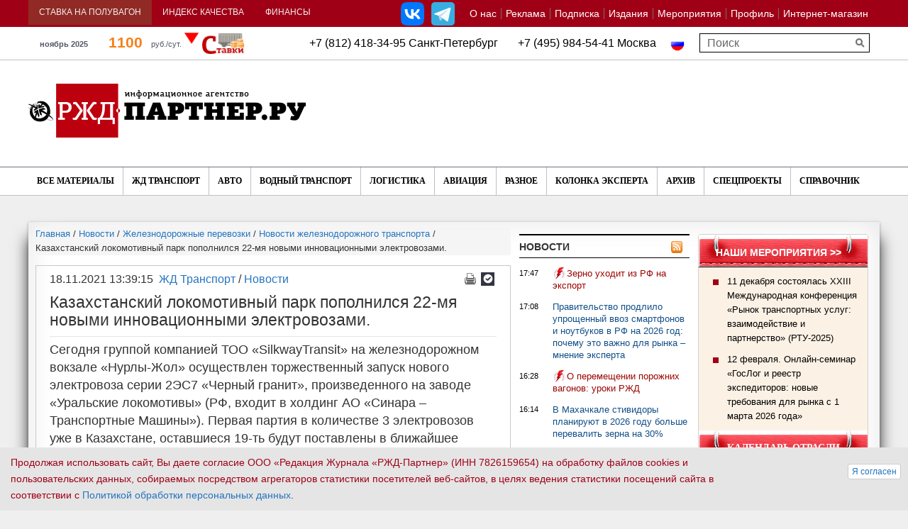

--- FILE ---
content_type: text/html; charset=UTF-8
request_url: https://www.rzd-partner.ru/news/kazakhstanskiy-lokomotivnyy-park-popolnilsya-22-mya-novymi-innovatsionnymi-elektrovozami/
body_size: 25601
content:
<!DOCTYPE html>
    <html xmlns="http://www.w3.org/1999/xhtml" xml:lang="ru" lang="ru" >
        <head>
            <title>Казахстанский локомотивный парк пополнился 22-мя новыми инновационными электровозами.</title>
            <meta http-equiv="X-UA-Compatible" content="IE=edge">
            <meta id="viewport" name="viewport" content="width=device-width, initial-scale=1, maximum-scale=1">
			<meta name="yandex-verification" content="5493f8a2c13331d2"><meta http-equiv="Content-Type" content="text/html; charset=UTF-8" />
<meta name="keywords" content="Казахстанский локомотивный парк пополнился 22-мя новыми инновационными электровозами." />
<meta name="description" content="Сегодня группой компанией ТОО «SilkwayTransit» на железнодорожном вокзале «Нурлы-Жол» осуществлен торжественный запуск нового электровоза серии 2ЭС7 «Черный гранит», произведенного на заводе «Уральские локомотивы» (РФ, входит в холдинг АО «Синара – Транспортные Машины»). Первая партия в количестве 3 электровозов уже в Казахстане, оставшиеся 19-ть будут поставлены в ближайшее время. Это один из самых крупных контрактов на поставки тягового подвижного состава между Казахстаном и Россией. Событие приурочено ко Дню Первого Президента и 30-летию независимости Казахстана." />
<link rel="canonical" href="https://www.rzd-partner.ru/zhd-transport/news/kazakhstanskiy-lokomotivnyy-park-popolnilsya-22-mya-novymi-innovatsionnymi-elektrovozami/" />
<script data-skip-moving="true">(function(w, d) {var v = w.frameCacheVars = {"CACHE_MODE":"HTMLCACHE","storageBlocks":[],"dynamicBlocks":{"popup-brand-banner":"d41d8cd98f00","6DSfxk":"e9a03298ac47","article-comments":"d41d8cd98f00","article-after-share-banner":"d41d8cd98f00","article-banners":"d41d8cd98f00","main-left-col-foot-banner":"d41d8cd98f00","zsdQly":"c5833221b0f6","right1-pre-banner-block":"d41d8cd98f00","area_newsright_col":"c9e2e3abe21c","right1-after-news-block":"d41d8cd98f00","right1-vote-block":"d41d8cd98f00","lKxhB5":"663d61e46e0f","right2-banner-block":"d41d8cd98f00"},"AUTO_UPDATE":true,"AUTO_UPDATE_TTL":120,"version":2};var inv = false;if (v.AUTO_UPDATE === false){if (v.AUTO_UPDATE_TTL && v.AUTO_UPDATE_TTL > 0){var lm = Date.parse(d.lastModified);if (!isNaN(lm)){var td = new Date().getTime();if ((lm + v.AUTO_UPDATE_TTL * 1000) >= td){w.frameRequestStart = false;w.preventAutoUpdate = true;return;}inv = true;}}else{w.frameRequestStart = false;w.preventAutoUpdate = true;return;}}var r = w.XMLHttpRequest ? new XMLHttpRequest() : (w.ActiveXObject ? new w.ActiveXObject("Microsoft.XMLHTTP") : null);if (!r) { return; }w.frameRequestStart = true;var m = v.CACHE_MODE; var l = w.location; var x = new Date().getTime();var q = "?bxrand=" + x + (l.search.length > 0 ? "&" + l.search.substring(1) : "");var u = l.protocol + "//" + l.host + l.pathname + q;r.open("GET", u, true);r.setRequestHeader("BX-ACTION-TYPE", "get_dynamic");r.setRequestHeader("X-Bitrix-Composite", "get_dynamic");r.setRequestHeader("BX-CACHE-MODE", m);r.setRequestHeader("BX-CACHE-BLOCKS", v.dynamicBlocks ? JSON.stringify(v.dynamicBlocks) : "");if (inv){r.setRequestHeader("BX-INVALIDATE-CACHE", "Y");}try { r.setRequestHeader("BX-REF", d.referrer || "");} catch(e) {}if (m === "APPCACHE"){r.setRequestHeader("BX-APPCACHE-PARAMS", JSON.stringify(v.PARAMS));r.setRequestHeader("BX-APPCACHE-URL", v.PAGE_URL ? v.PAGE_URL : "");}r.onreadystatechange = function() {if (r.readyState != 4) { return; }var a = r.getResponseHeader("BX-RAND");var b = w.BX && w.BX.frameCache ? w.BX.frameCache : false;if (a != x || !((r.status >= 200 && r.status < 300) || r.status === 304 || r.status === 1223 || r.status === 0)){var f = {error:true, reason:a!=x?"bad_rand":"bad_status", url:u, xhr:r, status:r.status};if (w.BX && w.BX.ready && b){BX.ready(function() {setTimeout(function(){BX.onCustomEvent("onFrameDataRequestFail", [f]);}, 0);});}w.frameRequestFail = f;return;}if (b){b.onFrameDataReceived(r.responseText);if (!w.frameUpdateInvoked){b.update(false);}w.frameUpdateInvoked = true;}else{w.frameDataString = r.responseText;}};r.send();var p = w.performance;if (p && p.addEventListener && p.getEntries && p.setResourceTimingBufferSize){var e = 'resourcetimingbufferfull';var h = function() {if (w.BX && w.BX.frameCache && w.BX.frameCache.frameDataInserted){p.removeEventListener(e, h);}else {p.setResourceTimingBufferSize(p.getEntries().length + 50);}};p.addEventListener(e, h);}})(window, document);</script>
<script data-skip-moving="true">(function(w, d, n) {var cl = "bx-core";var ht = d.documentElement;var htc = ht ? ht.className : undefined;if (htc === undefined || htc.indexOf(cl) !== -1){return;}var ua = n.userAgent;if (/(iPad;)|(iPhone;)/i.test(ua)){cl += " bx-ios";}else if (/Windows/i.test(ua)){cl += ' bx-win';}else if (/Macintosh/i.test(ua)){cl += " bx-mac";}else if (/Linux/i.test(ua) && !/Android/i.test(ua)){cl += " bx-linux";}else if (/Android/i.test(ua)){cl += " bx-android";}cl += (/(ipad|iphone|android|mobile|touch)/i.test(ua) ? " bx-touch" : " bx-no-touch");cl += w.devicePixelRatio && w.devicePixelRatio >= 2? " bx-retina": " bx-no-retina";if (/AppleWebKit/.test(ua)){cl += " bx-chrome";}else if (/Opera/.test(ua)){cl += " bx-opera";}else if (/Firefox/.test(ua)){cl += " bx-firefox";}ht.className = htc ? htc + " " + cl : cl;})(window, document, navigator);</script>


<link href="https://maxcdn.bootstrapcdn.com/font-awesome/4.5.0/css/font-awesome.min.css" type="text/css"  rel="stylesheet" />
<link href="/bitrix/js/ui/design-tokens/dist/ui.design-tokens.min.css?171915827023463" type="text/css"  rel="stylesheet" />
<link href="/bitrix/js/ui/fonts/opensans/ui.font.opensans.min.css?16910488922320" type="text/css"  rel="stylesheet" />
<link href="/bitrix/js/main/popup/dist/main.popup.bundle.min.css?175546241328056" type="text/css"  rel="stylesheet" />
<link href="/bitrix/js/altasib.errorsend/css/window.css?1691049175910" type="text/css"  rel="stylesheet" />
<link href="/bitrix/cache/css/s1/rgd_copy/template_32364767c421fca4a46941131e696ba3/template_32364767c421fca4a46941131e696ba3_v1.css?1764606768386724" type="text/css"  data-template-style="true" rel="stylesheet" />
<link href="/bitrix/panel/main/popup.min.css?169104888420774" type="text/css"  data-template-style="true"  rel="stylesheet" />







<meta property="og:description" content="Сегодня группой компанией ТОО «SilkwayTransit» на железнодорожном вокзале «Нурлы-Жол» осуществлен торжественный запуск нового электровоза серии 2ЭС7 «Черный гранит», произведенного на заводе «Уральские локомотивы» &#40;РФ, входит в холдинг АО «Синара – Транспортные Машины»&#41;. Первая партия в количестве..." />
<!--[if lt IE 9]>
                                                            <![endif]-->
                    </head>
        <body>
            <div id="panel"></div>
			<a class="scroll-to-top" href="#" id="scrollToTop" ></a>
			            <div id="bxdynamic_popup-brand-banner_start" style="display:none"></div><div id="bxdynamic_popup-brand-banner_end" style="display:none"></div>			

			            <div class="container">
                                    <!--noindex--><div class="sm-banner row"><a href="https://om-express.ru/goslog_2026/?....&erid=2VSb5wUJZsP" target="_blank"  onclick="js_rk(1879);"><img alt="" title="" src="/upload/rk/3d1/yte6wonyf84e0cfboys5u15sjrmwky70/12_fevralya_Goslog_650_onlayn_seminar.gif" width="650" height="90" style="border:0;" /></a></div><!--/noindex-->                                        <!--noindex--><div class="lg-banner row"><a href="https://om-express.ru/goslog_2026/?....&erid=2VSb5wUJZsP" target="_blank"  onclick="js_rk(1878);"><img alt="" title="" src="/upload/rk/d9a/zlnkhqv1qrhsz8eq206jpex283kcij6b/12_fevralya_forum_GosLog.gif" width="1250" height="90" style="border:0;" /></a></div><!--/noindex-->                            </div>
			            <section class="page_head">
                <div class="container-fluid top-tabs upper_top_menu">
					<div class="container">
                    <div class="row">
                        <div class="top_head clearfix" rel="fgfg">
                            <ul class="top_menu_left top_navs" id="topnav_top">
                                								 <li class="active-span"><a href="/stavka-na-poluvagon/">Ставка на полувагон</a>
								                                     <div class="pogoda">
                                                                                    											<div id="bxdynamic_6DSfxk_start" style="display:none"></div>			
		<div>
						<div class="railcom_outer" id="top_railcom_outer_id">
				<img class="main_l" src="/bitrix/components/ch_new/show.railcommerce/templates/top_whithout_logo2/images/vagoni.png" alt="" />
				<a class="rl_value" href="/stavka-na-poluvagon/">
					1100				</a>
				<div class="rl_diff">-4 %</div>
				<div class="rl_up" rel="">
																<img src="/bitrix/components/ch_new/show.railcommerce/templates/top_whithout_logo2/images/triangle_down.png" alt="" />
									</div>
				<div class="rl_cap_r_v_s">руб./сут.</div>
								<div class="rl_year">ноябрь 2025</div>
			</div>
		</div>
		<div id="bxdynamic_6DSfxk_end" style="display:none"></div>                                                                            </div>
									                                </li>
								<li>
									 									<a  href="https://spec.rzd-partner.ru/index_kachestva_na_zd">Индекс качества</a>
									                                     <div class="span_outer_ind_q"  >
									 	<a href="http://spec.rzd-partner.ru/page710334.html" class="ind_q_href_inner" id="ind_q_href_inner_id">
											<img src="/images/rzhd_logo_ind_new.png" alt="" />
											III КВАРТАЛ 2022Г. - 55 баллов										</a>
									 </div>
									                                 </li>
                                <li id="currency_rates_new"><a href="javascript:void(0)" >Финансы</a>
									                                                                         <div>

						<a class="new_usd_cur_hrefs" >USD ЦБ РФ 78.79 
					
					<i class="rate_plus">0.56</i>
							</a>			<a class="new_usd_cur_hrefs" >EUR ЦБ РФ 91.97 
					
					<i>-0.13</i>
							</a>		<br/>
				<a class="new_usd_cur_hrefs_btc1" >BTC  usd</a>
		<i></i>
		<a class="new_usd_cur_hrefs_btc2" >BTC  rub</a>
	
	</div>									                                                                    </li>
                            </ul>								 								<!-- menu!
-->


<ul id="topnav_right" class="top_menu" data-menu-label="О НАС"><li>
			<a href="/about/">О нас</a>

			                <span>
                    						                        <a href="/about/mediakit">
							Медиакит						</a>
                    						                        <a href="/about/contacts/">
							Контакты						</a>
                    						                        <a href="/about/findme/">
							Как нас найти						</a>
                    						                        <a href="/about/vakansii/">
							Вакансии						</a>
                    						                        <a href="/sitemap/">
							Карта сайта						</a>
                                    </span>

            </li><li class="hidden-full-link">
			<a href="/about/contacts/">Контакты</a>

			</li><li>
			<a href="https://spec.rzd-partner.ru/reklama_v_rzd-partner"target="_blank">Реклама</a>

			</li><li>
			<a href="https://om-express.ru/podpiska_2026"target="_blank">Подписка</a>

			</li><li>
			<a href="/publications/">Издания</a>

			                <span>
                    						                        <a href="/publications/rzd-partner/">
							РЖД-Партнер						</a>
                    						                        <a href="http://doc.rzd-partner.ru"target="_blank">
							РЖД-Партнер Документы						</a>
                    						                        <a href="/publications/konteyner/">
							Исследование «Контейнерные перевозки: цены и маршруты»						</a>
                    						                        <a href="/publications/stavki/">
							Исследование «Ставки и грузовые вагоны»						</a>
                    						                        <a href="http://spec.rzd-partner.ru/knigi_ot_rzd-partner?ysclid=lskfw17hsj789633235"target="_blank">
							Книги						</a>
                    						                        <a href="/publications/rzd-partner-int/">
							The RZD-Partner International						</a>
                    						                        <a href="/publications/china/">
							The RZD-Partner International China						</a>
                    						                        <a href="http://www.myspi.ru"target="_blank">
							Смарт-Партнер Индустрия						</a>
                                    </span>

            </li><li>
			<a href="https://spec.rzd-partner.ru/vse_conf_partner_2026"target="_blank">Мероприятия</a>

			                <span>
                    						                        <a href="https://spec.rzd-partner.ru/vse_conf_partner_2026"target="_blank">
							Все мероприятия РЖД-Партнер						</a>
                    						                        <a href="https://spec.rzd-partner.ru/rtu_2025"target="_blank">
							Рынок транспортных услуг						</a>
                    						                        <a href="https://spec.rzd-partner.ru/podvizhnoy_sostav_2025"target="_blank">
							Подвижной состав						</a>
                    						                        <a href="https://spec.rzd-partner.ru/operatory_business2025"target="_blank">
							Операторский бизнес						</a>
                    						                        <a href="https://spec.rzd-partner.ru/digital_transport_2025"target="_blank">
							Цифровизация на транспорте 						</a>
                    						                        <a href="#">
							Отраслевые мероприятия						</a>
                                    </span>

            </li><li class="hidden-full-link">
			<a href="/specials/">Спецпроекты</a>

			</li><li>
			<a href="/personal/">Профиль</a>

			</li><li>
			<a href="/store/">Интернет-магазин</a>

			                <span>
                    						                        <a href="/dostavka-i-oplata/">
							Доставка и оплата						</a>
                    						                        <a href="/about/rekvizity/">
							Реквизиты						</a>
                    						                        <a href="/konfidentsialnost-personalnoy-informatsii/">
							Конфиденциальность персональной информации						</a>
                                    </span>

            </li><li class="hidden-full-link"><a href="?full_vers=Y">Полная версия сайта</a></li><li class="hidden-mobile-link"><a href="?full_vers=N">Мобильная версия</a></li></ul>


					<div class="modal fade" id="drop_down_about_float" tabindex="-1" role="dialog" aria-hidden="true">
						  <div class="modal-dialog modal-md">
							<div class="modal-content">
								<div class="modal-header" style="color:white;background:linear-gradient(to top, #363435, #514f54);">
									<button type="button" class="close" data-dismiss="modal" aria-hidden="true">&times;</button>
									<h4 class="modal-title">О нас</h4>
								</div>
									<div class="modal-body">
										<ul>
										<li>

																																								<i class="fa fa-angle-down displayed_arrow" aria-hidden="true"></i>
																										<a class="drop_down_ch" href="/about/">О нас</a>

																											<span class="span_menu_outer">
																																															<a href="/about/mediakit" rel="submenu_sign_">
																	Медиакит																</a>
																																															<a href="/about/contacts/" rel="submenu_sign_">
																	Контакты																</a>
																																															<a href="/about/findme/" rel="submenu_sign_">
																	Как нас найти																</a>
																																															<a href="/about/vakansii/" rel="submenu_sign_">
																	Вакансии																</a>
																																															<a href="/sitemap/" rel="submenu_sign_">
																	Карта сайта																</a>
																													</span>
														</li><li class="hidden-full-link">

																																							<a class="no_drop_down" href="/about/contacts/">Контакты</a>

													</li><li>

																																							<a class="no_drop_down" href="https://spec.rzd-partner.ru/reklama_v_rzd-partner">Реклама</a>

													</li><li>

																																							<a class="no_drop_down" href="https://om-express.ru/podpiska_2026">Подписка</a>

													</li><li>

																																								<i class="fa fa-angle-down displayed_arrow" aria-hidden="true"></i>
																										<a class="drop_down_ch" href="/publications/">Издания</a>

																											<span class="span_menu_outer">
																																															<a href="/publications/rzd-partner/" rel="submenu_sign_">
																	РЖД-Партнер																</a>
																																															<a href="http://doc.rzd-partner.ru" rel="submenu_sign_">
																	РЖД-Партнер Документы																</a>
																																															<a href="/publications/konteyner/" rel="submenu_sign_">
																	Исследование «Контейнерные перевозки: цены и маршруты»																</a>
																																															<a href="/publications/stavki/" rel="submenu_sign_">
																	Исследование «Ставки и грузовые вагоны»																</a>
																																															<a href="http://spec.rzd-partner.ru/knigi_ot_rzd-partner?ysclid=lskfw17hsj789633235" rel="submenu_sign_">
																	Книги																</a>
																																															<a href="/publications/rzd-partner-int/" rel="submenu_sign_">
																	The RZD-Partner International																</a>
																																															<a href="/publications/china/" rel="submenu_sign_">
																	The RZD-Partner International China																</a>
																																															<a href="http://www.myspi.ru" rel="submenu_sign_">
																	Смарт-Партнер Индустрия																</a>
																													</span>
														</li><li>

																																								<i class="fa fa-angle-down displayed_arrow" aria-hidden="true"></i>
																										<a class="drop_down_ch" href="https://spec.rzd-partner.ru/vse_conf_partner_2026">Мероприятия</a>

																											<span class="span_menu_outer">
																																															<a href="https://spec.rzd-partner.ru/vse_conf_partner_2026" rel="submenu_sign_">
																	Все мероприятия РЖД-Партнер																</a>
																																															<a href="https://spec.rzd-partner.ru/rtu_2025" rel="submenu_sign_">
																	Рынок транспортных услуг																</a>
																																															<a href="https://spec.rzd-partner.ru/podvizhnoy_sostav_2025" rel="submenu_sign_">
																	Подвижной состав																</a>
																																															<a href="https://spec.rzd-partner.ru/operatory_business2025" rel="submenu_sign_">
																	Операторский бизнес																</a>
																																															<a href="https://spec.rzd-partner.ru/digital_transport_2025" rel="submenu_sign_">
																	Цифровизация на транспорте 																</a>
																																															<a href="#" rel="submenu_sign_">
																	Отраслевые мероприятия																</a>
																													</span>
														</li><li class="hidden-full-link">

																																							<a class="no_drop_down" href="/specials/">Спецпроекты</a>

													</li><li>

																																							<a class="no_drop_down" href="/personal/">Профиль</a>

													</li><li>

																																								<i class="fa fa-angle-down displayed_arrow" aria-hidden="true"></i>
																										<a class="drop_down_ch" href="/store/">Интернет-магазин</a>

																											<span class="span_menu_outer">
																																															<a href="/dostavka-i-oplata/" rel="submenu_sign_">
																	Доставка и оплата																</a>
																																															<a href="/about/rekvizity/" rel="submenu_sign_">
																	Реквизиты																</a>
																																															<a href="/konfidentsialnost-personalnoy-informatsii/" rel="submenu_sign_">
																	Конфиденциальность персональной информации																</a>
																													</span>
														</li>											<li><a class="no_drop_down" href="/kompanii/">Справочник</a></li>
											<li>
																									<a class="no_drop_down" href="?full_vers=Y">Полная версия</a>
																							</li>
										</ul>
									</div>
									<div class="modal-footer" >
										<div class="row" style="text-align:center;margin-bottom:5px;padding-bottom:10px;border-bottom:1px solid silver;">
											<div class="col-lg-12 col-md-12 col-sm-12 col-xs-12">
												<button type="button" class="btn btn-primary" data-dismiss="modal" style="background:linear-gradient(to top, #363435, #514f54);">Закрыть</button>
											</div>
										</div>
									</div>
							</div>
						  </div>
						</div>
	
									
							
							<div id="site-selector">
							 							
<div class="lang_switch">					<span><img src="/images/russia.png" style="width:20px;" alt="" /></span>
				</div>														</div>



							                             <!--noindex--><ul class="soc-group-menu"><li><a rel="nofollow" class="link_vk" id="bx_3218110189_51261" href="https://vk.com/rzd_partner" target="_blank"></a></li><li><a rel="nofollow" class="link_tg" id="bx_3218110189_395845" href="https://t.me/rzd_partner_news" target="_blank"></a></li></ul><!--/noindex-->							                        </div>
                    </div>
					</div>
                </div>
                <div class="emtyblock">
                    <div class="container">
<div class="lang_switch">					<span><img src="/images/russia.png" style="width:20px;" alt="" /></span>
				</div><div class="header-mid-text">+7 (812) 418-34-95  Санкт-Петербург&nbsp; &nbsp; &nbsp; &nbsp;+7 (495)  984-54-41  Москва</div>

						 						                <div class="row" id="title-search">
                    <form class="search_right" action="/search/">
                        <input id="title-search-input" type="text" name="q" placeholder="Поиск" size="40" maxlength="50" />
						<input type="submit">
                    </form>
                </div>
													                    </div>
                </div>
                <div class="container logo-wrap">
                    <div class="row">
                        <div class="logo_block clearfix">
                            <a href="/"><img src="/img/logo_newd.png" alt="РЖД партнер.ру" class="logo" /></a>
                            <div class="top_banner">
                                                                    <!--noindex--><div class="sm-banner"><a href="https://stavki.rzd-partner.ru/?....&erid=LatgC5Xdg" target="_blank"  onclick="js_rk(1758);"><img alt="" title="" src="/upload/rk/631/cqzvcrllr36fo5dag4mb8d518fncpdav/stavki_500kh100.gif" width="500" height="100" style="border:0;" /></a></div><!--/noindex-->                                                                        <!--noindex--><div class="lg-banner"><a href="https://konteyner.rzd-partner.ru/podpisatsya/?....&erid=2VSb5xBXQvM" target="_blank"  onclick="js_rk(1881);"><img alt="" title="" src="/upload/rk/f6a/w04ph7mo0sqpyksyjdiqc5s5m6ry18t5/issledovanie_konteynery_750_2025.gif" width="750" height="100" style="border:0;" /></a></div><!--/noindex-->                                                            </div>
                        </div>
                    </div>
                </div>
				                 <div class="main_menu">
                    <div class="container">
                        <div class="row" style="position: relative">
                            <i class="fixed-search-icon fa fa-search"></i>
                            <!--
-->


<div id="menu-icon-5"><i class="fa fa-bars"></i> ВСЕ МАТЕРИАЛЫ</div><ul id="topnav2"><li class="">
				<a href="/articles/">Все материалы</a>					
					<span >									<a href="/news/">
										Новости									</a>
																	<a href="/interview/">
										Интервью									</a>
																	<a href="/comments/">
										Комментарии									</a>
																	<a href="/opinions/">
										Мнения									</a>
																	<a href="/reviews/">
										Обзоры									</a>
														<a href="/research/">Исследования</a>
						<a href="/5-o-clock/">5o'clock</a>
						<a href="/kuda-poekhat/">Куда поехать</a>
											</span>
					
					</li></ul>


                            <div id="menu-icon-2"><i class="fa fa-bars"></i> НОВОСТИ</div><ul id="topnav"><li class="">
							<a href="/zhd-transport/" >ЖД Транспорт </a><span  ><a href="/zhd-transport/news/" >Новости </a><a href="/zhd-transport/interview/" >Интервью</a><a href="/zhd-transport/comments/" >Комментарии</a><a href="/zhd-transport/opinions/" >Мнения</a><a href="/zhd-transport/reviews/" >Обзоры</a></span>
					
	
					
					</li><li class="">
							<a href="/auto/" >Авто</a><span  ><a href="/auto/news/" >Новости</a><a href="/auto/interview/" >Интервью</a><a href="/auto/comments/" >Комментарии</a><a href="/auto/opinions/" >Мнения</a><a href="/auto/reviews/" >Обзоры</a></span>
					
	
					
					</li><li class="">
							<a href="/wate-transport/" >Водный транспорт </a><span  ><a href="/wate-transport/news/" >Новости</a><a href="/wate-transport/interview/" >Интервью</a><a href="/wate-transport/comments/" >Комментарии</a><a href="/wate-transport/opinions/" >Мнения</a><a href="/wate-transport/reviews/" >Обзоры</a></span>
					
	
					
					</li><li class="">
							<a href="/logistics/" >Логистика </a><span  ><a href="/logistics/news/" >Новости</a><a href="/logistics/interview/" >Интервью</a><a href="/logistics/comments/" >Комментарии</a><a href="/logistics/opinions/" >Мнения</a><a href="/logistics/reviews/" >Обзоры</a></span>
					
	
					
					</li><li class="">
							<a href="/aviation/" >Авиация </a><span  ><a href="/aviation/news/" >Новости </a><a href="/aviation/interview/" >Интервью </a><a href="/aviation/comments/" >Комментарии</a><a href="/aviation/opinions/" >Мнения</a><a href="/aviation/reviews/" >Обзоры</a></span>
					
	
					
					</li><li class="">
							<a href="/other/" >Разное</a>						<span style="display:none;">
							<a href="/other/news/">Новости</a>
							<a href="/other/interview/">Интервью</a>
							<a href="/other/comments/">Комментарии</a>
							<a href="/other/opinions/">Мнения</a>
							<a href="/other/reviews/">Обзоры</a>
							<!--a href="/other/statistics/">Статистика</a-->
						</span>
											<span style="display:none;">
							<a href="/other/news/">Новости</a>
							<a href="/other/interview/">Интервью</a>
							<a href="/other/comments/">Комментарии</a>
							<a href="/other/opinions/">Мнения</a>
							<a href="/other/reviews/">Обзоры</a>
							<!--a href="/other/statistics/">Статистика</a-->
						</span>
					</li><li class="">
							<a href="/kolonka-eksperta/" >Колонка эксперта</a></li><li class="">
							<a href="/arkhiv/" >Архив</a></li><li class="">
							<a href="/specials/" >Спецпроекты</a></li><li class="">
							<a href="/kompanii/" >Справочник</a></li></ul>

                            <!--SEARCH-->
                            <form class="search_right mnu_search" action="/search/">
                                <input type="search" name="q" placeholder="Поиск" />
                                <input type="submit">
                            </form>
                        </div>
                    </div>
                </div>
									            </section>
            <section class="page_main">
                <div class="container">
                    <div class="row" >															<div class="col-lg-7 col-md-9" >
																						<ol class="breadcrumb" itemscope itemtype="http://schema.org/BreadcrumbList"><li itemprop="itemListElement" itemscope itemtype="http://schema.org/ListItem"><a href="/" itemprop="item" title="Главная"><span itemprop="name">Главная</span></a><meta itemprop="position" content="0" /></li> / <li itemprop="itemListElement" itemscope itemtype="http://schema.org/ListItem"><a href="/news/" itemprop="item" title="Новости"><span itemprop="name">Новости</span></a><meta itemprop="position" content="1" /></li> / <li itemprop="itemListElement" itemscope itemtype="http://schema.org/ListItem"><a href="/zhd-transport/" itemprop="item" title="Железнодорожные перевозки"><span itemprop="name">Железнодорожные перевозки</span></a><meta itemprop="position" content="2" /></li> / <li itemprop="itemListElement" itemscope itemtype="http://schema.org/ListItem"><a href="/zhd-transport/news/" itemprop="item" title="Новости железнодорожного транспорта"><span itemprop="name">Новости железнодорожного транспорта</span></a><meta itemprop="position" content="3" /></li> / <li>Казахстанский локомотивный парк пополнился 22-мя новыми инновационными электровозами.</li></ol><div class="full_article clearfix"><div itemscope itemtype="https://schema.org/NewsArticle"><div class="article-header">
		<div class="article-header-bnts">
			<a href="/" class="pecat" onclick="window.print(); return false;" title="на печать"></a><a class="subscribe" href="/personal/subscribe/" title="Подписаться на рассылку"></a>
		</div><div class="article-header-content"><meta itemprop="datePublished" content="2021-11-18T13:39:15+03:00"><div class="article-header-date">18.11.2021 13:39:15</div><div class="article-header-links"><a href="/zhd-transport/">ЖД Транспорт </a> / <a href="/zhd-transport/news/">Новости </a></div></div></div><meta itemprop="name" content="Казахстанский локомотивный парк пополнился 22-мя новыми инновационными электровозами.">
	<meta itemprop="dateModified" content="2021-11-18T13:40:02+03:00">
	<meta itemprop="mainEntityOfPage" content="https://www.rzd-partner.ru//zhd-transport/news/kazakhstanskiy-lokomotivnyy-park-popolnilsya-22-mya-novymi-innovatsionnymi-elektrovozami/">
	<meta itemprop="mainEntityOfPage.@type" content="WebPage">
	<meta itemprop="author" content="РЖД-Партнер"><div itemprop="publisher" itemscope itemtype="https://schema.org/Organization" style="display: none">
		<meta itemprop="name" content="РЖД-Партнер">
		<span itemprop="logo" itemscope itemtype="http://schema.org/ImageObject">
			<img itemprop="url contentUrl" src="/img/logo.png" alt="РЖД-Партнер">
		</span>
	</div><h1 itemprop="headline">Казахстанский локомотивный парк пополнился 22-мя новыми инновационными электровозами.</h1>

	<div id="js-article-banner" data-id="393410"></div>

	
	    <span class="full_article-preview" itemprop="description">Сегодня группой компанией ТОО «SilkwayTransit» на железнодорожном вокзале «Нурлы-Жол» осуществлен торжественный запуск нового электровоза серии 2ЭС7 «Черный гранит», произведенного на заводе «Уральские локомотивы» &#40;РФ, входит в холдинг АО «Синара – Транспортные Машины»&#41;. Первая партия в количестве 3 электровозов уже в Казахстане, оставшиеся 19-ть будут поставлены в ближайшее время. Это один из самых крупных контрактов на поставки тягового подвижного состава между Казахстаном и Россией. Событие приурочено ко Дню Первого Президента и 30-летию независимости Казахстана.</span>
	
		
	
		<div class="descr_text clearfix">
			<div itemprop="articleBody">
							По информации Ассоциации казахстанских грузовых железнодорожных перевозчиков РК сегодня износ локомотивного парка Казахстана более 75&#37;. На пути выходят в основном локомотивы со сроком эксплуатации свыше 25 лет с момента выпуска заводом-изготовителем. Количество электровозов со сроком эксплуатации до 10 лет является незначительной и составляет около 20&#37; от общего количества.<br />
<br />
«Учитывая, что основная часть казахстанского парка локомотивов представлена изношенной техникой, его обновление является основополагающим фактором развития железнодорожной отрасли. Сегодня мы становимся свидетелями стремительного развития рынка грузовых перевозок. На первый план выходят качество и безопасность предоставляемых услуг», – сказал в приветственном слове член Президиума НПП РК «Атамекен» Данияр Абулгазин.<br />
<br />
Как отметил Данияр Абулгазин, начатый Правительством Республики Казахстан процесс либерализации рынка грузовых перевозок, начинает приносить свои плоды. И как результат сегодня – запуск и эксплуатация в Казахстане локомотивов с инновационными агрегатами.<br />
<br />
«Это важно, что в Казахстан приходит самая современная техника, которая есть сегодня на рынке. Эти локомотивы позволят увеличить объемы грузоперевозок, уменьшить расход электроэнергии на тягу поездов и улучшить безопасность движения», – подчеркнул Данияр Абулгазин.<br />
<br />
Инвестировала в железнодорожную отрасль отечественная Группа компаний SilkwayTransit, в лице дочерней компании ТОО «ТТТ Сервис», оказывающая услуги локомотивной тяги и перевозки грузов. Компания – один из первых частных грузовых перевозчиков в Казахстане, локомотивный парк которого в настоящее время насчитывает более 50 единиц, география перевозок охватывает почти все регионы страны. Производителем двухсекционных электровозов 2ЭС7 является завод «Уральские локомотивы» – совместное предприятие крупнейшего российского машиностроительного холдинга АО «Синара – Транспортные Машины» и немецкого конгломерата Siemens.<br />
<br />
«Локомотив «Черный гранит» экипирован асинхронным тяговым приводом, обеспечивающим высокую силу тяги, что позволяет вести составы весом до 9 тыс. тонн и преодолевать лимитирующие подъемы и затяжные спуски. Данные характеристики дадут возможность существенно увеличить пропускную способность магистрального движения железных дорог Казахстана. Каждая новая машина, которая выходит на железные дороги, должна приносить что-то новое. Я надеюсь, что «Черный гранит» принесет новое качество и потребители будут довольны услугами перевозчика», – президент группы «СИНАРА» &#40;РФ&#41; Дмитрий Пумпянский.<br />
<br />
В целях организации эксплуатации новыми электровозами, 25 машинистов группы компании «SilkwayTransit» прошли специальный обучающий курс на заводе «Уральские локомотивы». Новые электровозы планируется использовать на грузонапряженных участках Караганда – Нур-Султан – Павлодар и Шымкент – Алматы.								<div>
					<p><img class="article-more-photo" src="/upload/resize_cache/iblock/be4/vvy2nu95v97hi53kz31awno5s67qprgs/655_6500_1/8-_3_.jpeg"></p><p><img class="article-more-photo" src="/upload/resize_cache/iblock/150/c938wqvwq1ijl758okai16jhq5jp9oht/655_6500_1/6-_2_-_1_.jpeg"></p><p><img class="article-more-photo" src="/upload/resize_cache/iblock/9ec/9i8vm8a2iv7sjgt30piag4lky2xdnkl1/655_6500_1/5-_9_.jpeg"></p><p><img class="article-more-photo" src="/upload/resize_cache/iblock/423/0zzv9q4mhl8myzzjgqoah1zf6ehjxsxe/655_6500_1/7-_2_.jpeg"></p>				</div>
				</div>			
			<div class="text-telegram"><a href="https://t.me/rzd_partner_news" target="_blank">Подписывайтесь на наш Телеграм канал</a></div>
			<div class="text-notice">Если Вы заметили ошибку, выделите, пожалуйста, необходимый текст и нажмите Ctrl+Enter, чтобы сообщить об этом редактору.</div></div>
		
		
		
		
    	<div class="ya-share2" data-services="vkontakte,odnoklassniki,moimir" data-counter=""></div></div><br/><div>
			<div class="tags_cloud_ch">
			<span class="tags_pict"></span>
			<span class="tags_content">
													<a  
					  href="/tags/stm/">СТМ</a>, 
														<a  
					  href="/tags/sinara/"> Синара</a> 
												</span>
		</div>
			


</div><br/>
<div id="bxdynamic_article-comments_start" style="display:none"></div><div id="bxdynamic_article-comments_end" style="display:none"></div><div id="bxdynamic_article-after-share-banner_start" style="display:none"></div><div id="bxdynamic_article-after-share-banner_end" style="display:none"></div><div id="bxdynamic_article-banners_start" style="display:none"></div><div id="bxdynamic_article-banners_end" style="display:none"></div></div>			    <div id="bxdynamic_main-left-col-foot-banner_start" style="display:none"></div><div id="bxdynamic_main-left-col-foot-banner_end" style="display:none"></div>			

<!-- top 10 start -->
<div id="bxdynamic_zsdQly_start" style="display:none"></div>
<br/>
<div><h2><a href="/chitat-takzhe/">Читайте также</a></h2></div>

<div class="row" id="top10_outer">
																																
	
									<div class="col-lg-6 col-md-6 col-sm-6 col-xs-6 article_proj_outer">
				<div class="article_proj_inner">
					<div class="pic_outer">
						<a href="/wate-transport/comments//obmanchivaya-blizost-realnost-konteynernykh-perevozok-po-smp/">
							<img src="/upload/resize_cache/iblock/f01/o2nay11qr3h383y39kmw381h89uqjitf/320_240_2/264857900_m.jpg" alt="Обманчивая близость: реальность контейнерных перевозок по СМП" />
						</a>
					</div>
					<div class="text_outer">
						<h3>Водный транспорт </h3>
						<div>
							<a href="/wate-transport/comments//obmanchivaya-blizost-realnost-konteynernykh-perevozok-po-smp/">Обманчивая близость: реальность контейнерных перевозок по СМП</a>
						</div>
					</div>
				</div>
			</div>
			
											<div class="col-lg-6 col-md-6 col-sm-6 col-xs-6 article_proj_outer">
				<div class="article_proj_inner">
					<div class="pic_outer">
						<a href="/other/reviews//nedelya-na-relsakh-sudy-stroyki-i-rekordy-perevozok/">
							<img src="/upload/resize_cache/iblock/c05/7dqi5mpo8d8nepdesp48qg82dqv0c8h0/320_240_2/19859364_m.jpg" alt="Неделя на рельсах: суды, стройки и рекорды перевозок" />
						</a>
					</div>
					<div class="text_outer">
						<h3>Разное</h3>
						<div>
							<a href="/other/reviews//nedelya-na-relsakh-sudy-stroyki-i-rekordy-perevozok/">Неделя на рельсах: суды, стройки и рекорды перевозок</a>
						</div>
					</div>
				</div>
			</div>
			
											<div class="col-lg-6 col-md-6 col-sm-6 col-xs-6 article_proj_outer">
				<div class="article_proj_inner">
					<div class="pic_outer">
						<a href="/auto/comments//kak-adaptirovalsya-rynok-avtomobiley-posle-ukhoda-inostrannykh-kompaniy/">
							<img src="/upload/resize_cache/iblock/d00/ex5fkbtinlrewich0xfrzbauppax767g/320_240_2/111016589_m-_2_.jpg" alt="Как адаптировался рынок автомобилей после ухода иностранных компаний" />
						</a>
					</div>
					<div class="text_outer">
						<h3>Авто</h3>
						<div>
							<a href="/auto/comments//kak-adaptirovalsya-rynok-avtomobiley-posle-ukhoda-inostrannykh-kompaniy/">Как адаптировался рынок автомобилей после ухода иностранных компаний</a>
						</div>
					</div>
				</div>
			</div>
			
											<div class="col-lg-6 col-md-6 col-sm-6 col-xs-6 article_proj_outer">
				<div class="article_proj_inner">
					<div class="pic_outer">
						<a href="/zhd-transport/comments//pazly-zheleznodorozhnoy-logistiki-slozhili-na-rtu-2025/">
							<img src="/upload/resize_cache/iblock/506/ziai1ke9l4vklj195tpjs9u1dirjnlhj/320_240_2/SAV_9562.JPG" alt="Пазлы железнодорожной логистики сложили на РТУ-2025" />
						</a>
					</div>
					<div class="text_outer">
						<h3>ЖД Транспорт </h3>
						<div>
							<a href="/zhd-transport/comments//pazly-zheleznodorozhnoy-logistiki-slozhili-na-rtu-2025/">Пазлы железнодорожной логистики сложили на РТУ-2025</a>
						</div>
					</div>
				</div>
			</div>
			
											<div class="col-lg-6 col-md-6 col-sm-6 col-xs-6 article_proj_outer">
				<div class="article_proj_inner">
					<div class="pic_outer">
						<a href="/wate-transport/comments//40-let-i-za-bort-k-chemu-privedet-zapret-na-starye-suda/">
							<img src="/upload/resize_cache/iblock/385/ndeggrolbxdwqf3xa3nthedf3chd2qr5/320_240_2/254607437_m.jpg" alt="40 лет и за борт: к чему приведет запрет на старые суда" />
						</a>
					</div>
					<div class="text_outer">
						<h3>Водный транспорт </h3>
						<div>
							<a href="/wate-transport/comments//40-let-i-za-bort-k-chemu-privedet-zapret-na-starye-suda/">40 лет и за борт: к чему приведет запрет на старые суда</a>
						</div>
					</div>
				</div>
			</div>
			
											<div class="col-lg-6 col-md-6 col-sm-6 col-xs-6 article_proj_outer">
				<div class="article_proj_inner">
					<div class="pic_outer">
						<a href="/zhd-transport/comments//v-noyabre-pogruzka-na-rzhd-snova-ushla-vniz/">
							<img src="/upload/resize_cache/iblock/a07/49qlsvcqkctnmhp4g18psjpj7y8gbbot/320_240_2/2104969.jpg" alt="В ноябре погрузка на РЖД снова ушла вниз" />
						</a>
					</div>
					<div class="text_outer">
						<h3>ЖД Транспорт </h3>
						<div>
							<a href="/zhd-transport/comments//v-noyabre-pogruzka-na-rzhd-snova-ushla-vniz/">В ноябре погрузка на РЖД снова ушла вниз</a>
						</div>
					</div>
				</div>
			</div>
			
											<div class="col-lg-6 col-md-6 col-sm-6 col-xs-6 article_proj_outer">
				<div class="article_proj_inner">
					<div class="pic_outer">
						<a href="/logistics/comments//goslog-etrn-i-140-fz-ekspeditoram-predlagayut-tsifrovoy-ryvok-bez-instruktsii/">
							<img src="/upload/resize_cache/iblock/6fe/f0wkeyw5vik75msj3tgit5s5km35o79j/320_240_2/195416921_m.jpg" alt="«ГосЛог», ЭТРН и 140-ФЗ: экспедиторам предлагают цифровой рывок без инструкции" />
						</a>
					</div>
					<div class="text_outer">
						<h3>Логистика </h3>
						<div>
							<a href="/logistics/comments//goslog-etrn-i-140-fz-ekspeditoram-predlagayut-tsifrovoy-ryvok-bez-instruktsii/">«ГосЛог», ЭТРН и 140-ФЗ: экспедиторам предлагают цифровой рывок без инструкции</a>
						</div>
					</div>
				</div>
			</div>
			
											<div class="col-lg-6 col-md-6 col-sm-6 col-xs-6 article_proj_outer">
				<div class="article_proj_inner">
					<div class="pic_outer">
						<a href="/other/reviews//transportnaya-nedelya-klyuchevye-resheniya-trendy-i-infrastrukturnye-sdvigi/">
							<img src="/upload/resize_cache/iblock/57c/lxsx8j5myrnz9das350nh8hnpv1gerct/320_240_2/2651758-_1_.jpg" alt="Транспортная неделя: ключевые решения, тренды и инфраструктурные сдвиги" />
						</a>
					</div>
					<div class="text_outer">
						<h3>Разное</h3>
						<div>
							<a href="/other/reviews//transportnaya-nedelya-klyuchevye-resheniya-trendy-i-infrastrukturnye-sdvigi/">Транспортная неделя: ключевые решения, тренды и инфраструктурные сдвиги</a>
						</div>
					</div>
				</div>
			</div>
			
											<div class="col-lg-6 col-md-6 col-sm-6 col-xs-6 article_proj_outer">
				<div class="article_proj_inner">
					<div class="pic_outer">
						<a href="/logistics/comments//goslog-vse-blizhe-opublikovan-proekt-polozheniya-o-natsionalnoy-tsifrovoy-transportno-logisticheskoy/">
							<img src="/upload/resize_cache/iblock/a32/2xfdvisjtzkmpcbqshyjno1mj8wd3l0e/320_240_2/227160129_m.jpg" alt="«ГосЛог» все ближе: опубликован проект Положения о национальной цифровой транспортно-логистической платформе Российской Федерации" />
						</a>
					</div>
					<div class="text_outer">
						<h3>Логистика </h3>
						<div>
							<a href="/logistics/comments//goslog-vse-blizhe-opublikovan-proekt-polozheniya-o-natsionalnoy-tsifrovoy-transportno-logisticheskoy/">«ГосЛог» все ближе: опубликован проект Положения о национальной цифровой транспортно-логистической платформе Российской Федерации</a>
						</div>
					</div>
				</div>
			</div>
			
											<div class="col-lg-6 col-md-6 col-sm-6 col-xs-6 article_proj_outer">
				<div class="article_proj_inner">
					<div class="pic_outer">
						<a href="/zhd-transport/comments//dalniy-vostok-v-pogruzke-derzhitsya-za-rudu-i-zerno-/">
							<img src="/upload/resize_cache/iblock/d1b/45bwtr667r8zuqucxpys4eosqoy4i24u/320_240_2/2648900-_2_.jpg" alt="Дальний Восток в погрузке держится за руду и зерно " />
						</a>
					</div>
					<div class="text_outer">
						<h3>ЖД Транспорт </h3>
						<div>
							<a href="/zhd-transport/comments//dalniy-vostok-v-pogruzke-derzhitsya-za-rudu-i-zerno-/">Дальний Восток в погрузке держится за руду и зерно </a>
						</div>
					</div>
				</div>
			</div>
			
			</div>
<div id="bxdynamic_zsdQly_end" style="display:none"></div>	
<!-- top 10 end -->





			</div>
			  
  	
  	      <div class="col-lg-5 col-md-3 right">
        <div class="right_news"><div id="bxdynamic_right1-pre-banner-block_start" style="display:none"></div><div id="bxdynamic_right1-pre-banner-block_end" style="display:none"></div>			<!--noindex-->
		
		
		
		

		
		
				
										
				<div id="area_newsright_col">
	<div class="right_short_news">
				<div class="head_rightnews">
					<span><a href="/news/">Новости</a></span><a href="/news/xml.php?news=y" class="rss"></a></div><div class="perfect-scroll-container"><ul><li class="clearfix"><span class="time">17:47</span><a class="actives_news" href="/zhd-transport/news/zerno-ukhodit-iz-rf-na-eksport/">Зерно уходит из РФ на экспорт</a>
				</li><li class="clearfix"><span class="time">17:08</span><a class="" href="/logistics/news/pravitelstvo-prodlilo-uproshchennyy-vvoz-smartfonov-i-noutbukov-v-rf-na-2026-god-pochemu-eto-vazhno-/">Правительство продлило упрощенный ввоз смартфонов и ноутбуков в РФ на 2026 год: почему это важно для рынка – мнение эксперта</a>
				</li><li class="clearfix"><span class="time">16:28</span><a class="actives_news" href="/zhd-transport/kolonka-eksperta/o-peremeshchenii-porozhnikh-vagonov-uroki-rzhd/">О перемещении порожних вагонов: уроки РЖД</a>
				</li><li class="clearfix"><span class="time">16:14</span><a class="" href="/wate-transport/news/v-makhachkale-stividory-planiruyut-v-2026-godu-bolshe-perevalit-zerna-na-30/">В Махачкале стивидоры планируют в 2026 году больше перевалить зерна на 30%</a>
				</li><li class="clearfix"><span class="time">16:07</span><a class="" href="/auto/news/obstoyatelstva-nepreodolimoy-sily/">Обстоятельства непреодолимой силы</a>
				</li><li class="clearfix"><span class="time">15:01</span><a class="" href="/aviation/news/v-kazakhstane-rassleduyut-intsident-s-samoletami-pobedy-i-uzbekistan-airways/">В Казахстане расследуют инцидент с самолетами Победы и Uzbekistan Airways</a>
				</li><li class="clearfix"><span class="time">14:42</span><a class="" href="/logistics/news/v-sude-ugolovnoe-delo-byvshego-nachalnika-otdela-bryanskoy-tamozhni/">В суде – уголовное дело бывшего начальника отдела Брянской таможни</a>
				</li><li class="clearfix"><span class="time">14:01</span><a class="" href="/logistics/news/chto-izmenilos-dlya-gornolyzhnikov-tekushchey-zimoy/">Что изменилось для горнолыжников текущей зимой?</a>
				</li><li class="clearfix"><span class="time">13:33</span><a class="" href="/zhd-transport/news/pervyy-v-nastupivshem-godu/">Первый в наступившем году</a>
				</li><li class="clearfix"><span class="time">13:27</span><a class="" href="/logistics/opinions/rost-stoimosti-proezda-v-obshchestvennom-transporte-na-20-30-nedopustim/">Рост стоимости проезда в общественном транспорте на 20–30% недопустим</a>
				</li><li class="clearfix"><span class="time">12:40</span><a class="actives_news" href="/zhd-transport/reviews/minpromtorg-utochnyaet-kriterii-lokalizatsii-dlya-vagonov/">Минпромторг уточняет критерии локализации для вагонов</a>
				</li><li class="clearfix"><span class="time">12:02</span><a class="" href="/auto/news/na-uchastke-avtotrassy-dzhubga-sochi-na-vremya-ogranicheno-dvizhenie-bolshegruznogo-transporta-/">На участке автотрассы Джубга – Сочи на время ограничено движение большегрузного транспорта </a>
				</li><li class="clearfix"><span class="time">11:01</span><a class="" href="/passazhirskiy-transport/novosti/na-gosuslugakh-poyavilas-vozmozhnost-proverki-taksi/">На Госуслугах появилась возможность проверки такси – Минцифры РФ</a>
				</li><li class="clearfix"><span class="time">10:12</span><a class="" href="/passazhirskiy-transport/novosti/passazhirskie-perevozki-mezhdu-blagoveshchenskom-i-kheykhe-po-prezhnemu-osushchestvlyayutsya-v-osnov/">Пассажирские перевозки между Благовещенском и Хэйхэ по-прежнему осуществляются в основном по Амуру</a>
				</li><li class="clearfix"><span class="time">10:04</span><a class="" href="/zhd-transport/news/sledovateli-prodolzhayut-vyyavlyat-korruptsionnye-prestupleniya-svyazannye-s-modernizatsiey-vostochn/">Следователи продолжают выявлять коррупционные преступления, связанные с модернизацией Восточного полигона</a>
				</li><li class="clearfix"><span class="time">09:29</span><a class="actives_news" href="/zhd-transport/news/uchastkovaya-skorost-na-seti-rzhd-v-dekabre-stabilizirovalas-na-noyabrskom-urovne/">Участковая скорость на сети РЖД в декабре стабилизировалась на ноябрьском уровне</a>
				</li><li class="clearfix"><span class="time">09:02</span><a class="actives_news" href="/zhd-transport/comments/pogruzka-nefti-i-nefteproduktov-na-rzhd-v-dekabre-trend-vniz-pochemu/">Погрузка нефти и нефтепродуктов на РЖД в декабре: тренд вниз – почему?</a>
				</li><li class="clearfix">								<span class="time">12/01									<i>17:20</i></span>
							<a class="actives_news" href="/zhd-transport/reviews/pogruzka-na-rzhd-v-dekabre-podmerzla-i-ushla-v-minus/">Погрузка на РЖД в декабре подмерзла и ушла в минус</a>
				</li><li class="clearfix">								<span class="time">12/01									<i>17:01</i></span>
							<a class="" href="/zhd-transport/news/na-vostochnom-poligone-obnovlyayut-tyagovye-podstantsii/">На Восточном полигоне обновляют тяговые подстанции</a>
				</li><li class="clearfix">								<span class="time">12/01									<i>16:14</i></span>
							<a class="" href="/logistics/news/pochti-polovinu-sredstv-na-severnyy-zavoz-v-khabarovskom-krae-obespechili-munitsipalitety/">Почти половину средств на северный завоз в Хабаровском крае обеспечили муниципалитеты</a>
				</li><li class="clearfix">								<span class="time">12/01									<i>15:46</i></span>
							<a class="" href="/zhd-transport/news/v-dekabre-2025-goda-oborot-vagona-na-rzhd-sostavil-20-9-sutok/">В декабре 2025 года оборот вагона на РЖД составил 20,9 суток</a>
				</li><li class="clearfix">								<span class="time">12/01									<i>15:01</i></span>
							<a class="" href="/logistics/news/tranzit-rossiyskogo-zerna-cherez-latviyu-v-2025-godu-sokratilsya-vtroe/">Транзит российского зерна через Латвию в 2025 году сократился втрое</a>
				</li><li class="clearfix">								<span class="time">12/01									<i>14:38</i></span>
							<a class="" href="/aviation/news/litovskie-aeroporty-obsluzhili-7-mln-passazhirov-v-2025-godu/"> Литовские аэропорты обслужили 7 млн пассажиров в 2025 году</a>
				</li><li class="clearfix">								<span class="time">12/01									<i>14:17</i></span>
							<a class="actives_news" href="/logistics/comments/kakie-dokumenty-vstupyat-v-silu-v-2026-godu-/">Какие документы вступят в силу в 2026 году? </a>
				</li></ul></div></div>

</div>




			
				




 
 
 
 
 
 
 


<div class="right_short_news specproect specproect_new_ch"><div class="head_rightnews"><span class="span_spec"><a href="/specials/">Спецпроекты</a></span></div><ul><li class="clearfix">
                <a href="https://spec.rzd-partner.ru/itogi2025"  target="_blank">Транспортные итоги года 2025</a></li><li class="clearfix">
                <a href="https://spec.rzd-partner.ru/vagonoremont_2025"  target="_blank">Вагоноремонт под давлением:  рынок входит в эпоху жестких стандартов</a></li><li class="clearfix">
                <a href="https://spec.rzd-partner.ru/russia_and_china"  target="_blank">Россия — Китай:  на пике товарооборота и в поиске новых драйверов роста</a></li></ul></div>
			<!--/noindex-->
			<div id="bxdynamic_right1-after-news-block_start" style="display:none"></div><div id="bxdynamic_right1-after-news-block_end" style="display:none"></div>				
				<div id="widget-container"></div>
								
				<div class="md-banner lg-banner all-width-banner"><!--noindex--><a href="/kompanii/" target="_blank"  onclick="js_rk(869);"><img alt="" title="" src="/upload/rk/b3e/bretcrhce115ce2puxnrficyai22mdgl/banner_spravochnika.jpg" width="240" height="537" style="border:0;" /></a><!--/noindex--></div>				
				
				<div id="bxdynamic_right1-vote-block_start" style="display:none"></div><div id="bxdynamic_right1-vote-block_end" style="display:none"></div><div class="right_short_news black_link">
            <div class="head_rightnews">
                <span><a href="/popular/">Самое читаемое</a></span></div><ul><li class="clearfix">                            <span class="time">06/01                                <i>09:34</i></span>
                        <a class="" href="/logistics/news/mtk-sever-yug-konteynernye-servisy-cherez-kaspiy-vykhodyat-na-regulyarnost/">МТК «Север – Юг»: контейнерные сервисы через Каспий выходят на регулярность</a>
            </li><li class="clearfix">                            <span class="time">07/01                                <i>09:35</i></span>
                        <a class="" href="/logistics/news/reteyl-perekhodit-na-drony-dostavka-vykhodit-v-nebo/">Ретейл переходит на дроны: доставка выходит в небо</a>
            </li><li class="clearfix">                            <span class="time">08/01                                <i>09:36</i></span>
                        <a class="actives_news" href="/wate-transport/news/konteynernye-perevozki-po-sevmorputi-ot-pilotov-k-sistemnym-planam/">Контейнерные перевозки по Севморпути: от пилотов — к системным планам</a>
            </li><li class="clearfix">                            <span class="time">09/01                                <i>09:37</i></span>
                        <a class="" href="/auto/news/m-12-i-bolshoy-dorozhnyy-ryvok-kak-menyaetsya-infrastruktura/">М-12 и большой дорожный рывок: как меняется инфраструктура</a>
            </li><li class="clearfix">                            <span class="time">07/01                                <i>09:17</i></span>
                        <a class="" href="/zhd-transport/comments/po-kom-zvonyat-dogovory-na-seti/">По ком звонят договоры на сети</a>
            </li></ul></div></div>
				
		
		<div class="right_news">
						
				<div class="calendasr clearfix">
					
					<div id="bxdynamic_lKxhB5_start" style="display:none"></div>

	<div class="above_above_calendar">
		<div class="head_rightnews above_calendar">
			<span>
				<a href="javascript:;">НАШИ МЕРОПРИЯТИЯ >></a>
			</span>
		</div>

					
					<div class="dropdown_menu2" style="display:none;">
														<div class="event_item mid">
									<a href="https://spec.rzd-partner.ru/vse_conf_partner_2026">
										Все мероприятия РЖД-Партнер									</a>
								</div>
														<div class="event_item mid">
									<a href="https://spec.rzd-partner.ru/rtu_2025">
										Рынок транспортных услуг									</a>
								</div>
														<div class="event_item mid">
									<a href="https://spec.rzd-partner.ru/podvizhnoy_sostav_2025">
										Подвижной состав									</a>
								</div>
														<div class="event_item mid">
									<a href="https://spec.rzd-partner.ru/operatory_business2025">
										Операторский бизнес									</a>
								</div>
														<div class="event_item mid">
									<a href="https://spec.rzd-partner.ru/digital_transport_2025">
										Цифровизация на транспорте 									</a>
								</div>
														<div class="event_item mid">
									<a href="#">
										Отраслевые мероприятия									</a>
								</div>
											</div>
					
					
					
					
					
					
					
					
			
					
					
					
					
					
	</div>				
					
					<div class="row our_events_outer">
						

			<div class="one_event_outer col-lg-12 col-md-12 col-sm-12">
			<a href="https://spec.rzd-partner.ru/rtu_2025" target="_blank">
				11 декабря состоялась XXIII Международная конференция «Рынок транспортных услуг: взаимодействие и партнерство» (РТУ-2025)			</a>
		</div>
			<div class="one_event_outer col-lg-12 col-md-12 col-sm-12">
			<a href="https://om-express.ru/goslog_2026" target="_blank">
				12 февраля. Онлайн-семинар «ГосЛог и реестр экспедиторов: новые требования для рынка с 1 марта 2026 года» 			</a>
		</div>
		
					</div>




<div id="bxdynamic_lKxhB5_end" style="display:none"></div>					
					
					<div class="calendasr_head"><span><a href="/events/">КАЛЕНДАРЬ ОТРАСЛИ</a></span></div>
					<div class="datepicker" id="jMonthCalendar"></div>
					<div class="legend">
				<span class="eventexhibition"><em></em>Выставка</span>
				<span class="eventkongress"><em></em>Конгресс</span>
				<span class="eventconference"><em></em>Конференция</span>
				<span class="eventround-table"><em></em>Круглый стол</span>
				<span class="eventprize"><em></em>Премия</span>
				<span class="eventsummit"><em></em>Саммит</span>
				<span class="eventseminar"><em></em>Семинар</span>
				<span class="eventforum"><em></em>Форум</span>
				<span class="eventdisk_klub"><em></em>Дискуссионный клуб</span>
			</div>				</div>
						
								<div id="bxdynamic_right2-banner-block_start" style="display:none"></div><div id="bxdynamic_right2-banner-block_end" style="display:none"></div>        </div>
		</div>     		    	</div><div class="row">
			
			<ul class="footer_mnu" data-menu-label="НОВОСТИ"> <li><a href="/zhd-transport/">Ж/Д Транспорт</a></li> <li><a href="/auto/">Авто</a></li> <li><a href="/wate-transport/">Водный транспорт</a></li> <li><a href="/logistics/">Логистика</a></li> <li><a href="/aviation/">Авиация</a></li> <li><a href="/other/">Разное</a></li> <li><a href="/5-o-clock/">5 O'Clock</a></li> <li><a href="/kolonka-eksperta/">Колонка эксперта</a></li> <li><a href="/specials/">Спецпроекты</a></li> <li><a href="/kompanii/">Справочник</a></li> <li><a href="/arkhiv/">Архив</a></li></ul>
			
			<div class="container margin-container">
				<div class="block_contact">
					<!-- Rating@Mail.ru counter -->  <!-- //Rating@Mail.ru counter --> <!-- Yandex.Metrika informer --> <!-- /Yandex.Metrika informer --> <!-- Yandex.Metrika counter -->  <!-- /Yandex.Metrika counter --> <!-- Yandex CY --> <a href="https://www.yandex.ru/cy?base=0&host=www.rzd-partner.ru" target="_blank"><img width="88" alt="Индекс цитирования" src="https://www.yandex.ru/cycounter?www.rzd-partner.ru" height="31"></a>
<!--Rating@Mail.ru LOGO--> <a target="_top" href="https://top.mail.ru/jump?from=305802"><img width="88" alt="Рейтинг@Mail.ru" src="https://top-fwz1.mail.ru/counter?id=305802;t=49;l=1;ver=30" height="31"></a>
<!--/LOGO-->
<!--LiveInternet counter-->
<!--/LiveInternet-->
<!--LiveInternet logo-->
<!--/LiveInternet-->				</div>
			</div>
			
			<div class="container">
				<div class="row">
					<div class="col-md-7">
						<div class="block_contact">

							<p class="copy_p">
								Copyright © 2002-2026 Учредитель ООО «Редакция журнала «РЖД-Партнер»							</p>
							<p>
	 Информационное агентство «РЖД-Партнер.РУ»<br>
</p>
<p>
	 Главный редактор Ретюнин А.С.
</p>

<p>
	 адрес электронной почты <a href="mailto:rzdp@rzd-partner.ru">rzdp@rzd-partner.ru</a>&nbsp; телефон редакции +7 (812) 418-34-92; +7 (812) 418-34-90
</p>
<p>
<a href="/politika/" target="_blank">Политика обработки персональных данных</a> |
<a href="/politika/soglasie.php" target="_blank">Согласие на обработку персональных данных</a> |
<a href="/politika/soglashenie.php" target="_blank">Пользовательское соглашение</a>
</p>
<p>
	 При цитировании информации гиперссылка на ИА РЖД-Партнер.ру обязательна.
</p>
<p>
	 Использование материалов ИА РЖД-Партнер.ру в коммерческих целях без письменного разрешения агентства не допускается.
</p>
<p>
	 Свидетельство о регистрации СМИ ИА № ФС77-22819 от 11 января 2006 г., выдано Федеральной службой по надзору за соблюдением законодательства в сфере массовых коммуникаций и охране культурного наследия.
</p>
<p>
	 Любое использование материалов допускается только при наличии гиперссылки на ИА РЖД-Партнер.ру
</p>							<!--noindex--><p>Разработка сайта - <a rel="nofollow" target="_blank" href="http://www.imedia.by">iMedia Solutions</a></p><!--/noindex-->
						</div>
					</div>
				</div>
			</div>
        </div>
    </section>
	
				<div class="row cookie_outer_div">
				<div class="col-lg-10 col-md-10 col-sm-9 col-xs-12 cookie_inner_text">
					Продолжая использовать сайт, Вы даете согласие ООО «Редакция Журнала «РЖД-Партнер» (ИНН 7826159654) на обработку файлов cookies и пользовательских данных, собираемых посредством агрегаторов статистики посетителей веб-сайтов, в целях ведения статистики посещений сайта в соответствии с <a href="/politika/" target="_blank">Политикой обработки персональных данных</a>. 
				</div>
				<div class="col-lg-2 col-md-2 col-sm-3 col-xs-12 cookie_accept_wrap" style="">
					<a class="btn btn-default btn-xs" id="accept_cookie_site" href="javascript:;">
						Я согласен
					</a>
				</div>
			</div>
		

	<div class="hidden"></div>

	<div class="loader">
		<div class="loader_inner"></div>
	</div>

            	
    			
			<div class="modal fade" id="forbidden_jornals" tabindex="-1" role="dialog"  aria-hidden="true">	
			<div class="modal-dialog modal-lg">
				<div class="modal-content">
					<div class="modal-header" style="color:white;background:linear-gradient(to top, #363435, #514f54);">		
						<button type="button" class="close" data-dismiss="modal" aria-hidden="true">&times;</button>
						<h4 class="modal-title">Авторизация</h4>	
					</div>	
					<div class="modal-body">
						В этом разделе разрешена авториразация не более, чем с 2-х разных устройств.
					</div>
					<div class="modal-footer" >
						<div class="row" style="text-align:center;margin-bottom:5px;padding-bottom:10px;border-bottom:1px solid silver;">	
							<div class="col-lg-12 col-md-12 col-sm-12 col-xs-12" style="text-align:center;">
								<button type="button" class="btn btn-primary" data-dismiss="modal" style="background:linear-gradient(to top, #363435, #514f54);">ЗАКРЫТЬ</button>
							</div>	
						</div>	
					</div>	
				</div>	
			</div>	
		</div>
	
	
	
				
	






	







									<div class="modal fade" id="login_ch_bs3" tabindex="-1" role="dialog" aria-hidden="true">
						  <div class="modal-dialog modal-md">
							<div class="modal-content">
								<div class="modal-header" style="color:white;background:linear-gradient(to top, #363435, #514f54);">
									<button type="button" class="close" data-dismiss="modal" aria-hidden="true">&times;</button>
									<h4 class="modal-title">Вход для зарегистрированных пользователей</h4>
								</div>
								<form method="post" action="/news/kazakhstanskiy-lokomotivnyy-park-popolnilsya-22-mya-novymi-innovatsionnymi-elektrovozami/?login=yes" style="width: 100%;">
									<div class="modal-body">
																					<input type="hidden" name="backurl" value="/news/kazakhstanskiy-lokomotivnyy-park-popolnilsya-22-mya-novymi-innovatsionnymi-elektrovozami/" />
																														
										<input type="hidden" name="AUTH_FORM" value="Y" />
										<input type="hidden" name="TYPE" value="AUTH" />
										<div class="row">
											<div class="messages">
												<div class="errors" style=""></div>
												<div class="ok" style=""></div>
											</div>
											<div class="form-group">
												<div  style="width: 95%;margin: 3px auto;">													<i class="fa fa-user" style="color:#49474b;"></i>
													<input type="text" style="width:90%;margin:0px auto;" name="USER_LOGIN" placeholder="Логин" class="form-control" id="login_fld" maxlength="50" value="" size="17" />
												</div>
												<div style="width: 95%;margin: 3px auto;">													<i class="fa fa-key" style="color:#49474b;"></i>
													<input type="password" style="width:90%;margin:0px auto;" name="USER_PASSWORD" placeholder="Пароль" class="form-control" maxlength="50" size="17" />
												</div>
											</div>
																							<div class="errors_div" style="display:none;width:90%;margin:6px auto;padding:10px;background-color:#F0F0F0;color:red;text-align:center;">
																									</div>
																					</div>
									</div>
									<div class="modal-footer" >
										<div class="row" style="text-align:center;margin-bottom:5px;padding-bottom:10px;border-bottom:1px solid silver;">
											<div class="col-lg-6 col-md-6 col-sm-6 col-xs-6" style="text-align:right;">
												<button type="submit" class="btn btn-info" name="Login" id="send_message"  style="background-color: #a70e13;">Войти</button>
											</div>
											<div class="col-lg-6 col-md-6 col-sm-6 col-xs-6" style="text-align:left;">
												<button type="button" class="btn btn-primary" data-dismiss="modal" style="background:linear-gradient(to top, #363435, #514f54);">Закрыть</button>
											</div>
										</div>
										<div class="row" style="text-align:center;margin-top:5px;padding:5px;">
											<div class="col-lg-6 col-md-6 col-sm-6 col-xs-6" >
												<a class="" href="/registration/" style="color:#484649;">Регистрация</a>
											</div>
											<div class="col-lg-6 col-md-6 col-sm-6 col-xs-6" >
												<a class="" href="/personal/?forgot_password=yes" style="color:#484649;">Забыли пароль?</a>
											</div>
										</div>
									</div>
								</form>
							</div>
						  </div>
						</div>
			
		

	<!-- Top100 (Kraken) Counter -->
<noscript>
  <img src="//counter.rambler.ru/top100.cnt?pid=7241032" alt="Топ-100" />
</noscript>
<!-- END Top100 (Kraken) Counter -->
<script>if(!window.BX)window.BX={};if(!window.BX.message)window.BX.message=function(mess){if(typeof mess==='object'){for(let i in mess) {BX.message[i]=mess[i];} return true;}};</script>
<script>(window.BX||top.BX).message({"JS_CORE_LOADING":"Загрузка...","JS_CORE_NO_DATA":"- Нет данных -","JS_CORE_WINDOW_CLOSE":"Закрыть","JS_CORE_WINDOW_EXPAND":"Развернуть","JS_CORE_WINDOW_NARROW":"Свернуть в окно","JS_CORE_WINDOW_SAVE":"Сохранить","JS_CORE_WINDOW_CANCEL":"Отменить","JS_CORE_WINDOW_CONTINUE":"Продолжить","JS_CORE_H":"ч","JS_CORE_M":"м","JS_CORE_S":"с","JSADM_AI_HIDE_EXTRA":"Скрыть лишние","JSADM_AI_ALL_NOTIF":"Показать все","JSADM_AUTH_REQ":"Требуется авторизация!","JS_CORE_WINDOW_AUTH":"Войти","JS_CORE_IMAGE_FULL":"Полный размер"});</script><script src="/bitrix/js/main/core/core.min.js?1755462983229643"></script><script>BX.Runtime.registerExtension({"name":"main.core","namespace":"BX","loaded":true});</script>
<script>BX.setJSList(["\/bitrix\/js\/main\/core\/core_ajax.js","\/bitrix\/js\/main\/core\/core_promise.js","\/bitrix\/js\/main\/polyfill\/promise\/js\/promise.js","\/bitrix\/js\/main\/loadext\/loadext.js","\/bitrix\/js\/main\/loadext\/extension.js","\/bitrix\/js\/main\/polyfill\/promise\/js\/promise.js","\/bitrix\/js\/main\/polyfill\/find\/js\/find.js","\/bitrix\/js\/main\/polyfill\/includes\/js\/includes.js","\/bitrix\/js\/main\/polyfill\/matches\/js\/matches.js","\/bitrix\/js\/ui\/polyfill\/closest\/js\/closest.js","\/bitrix\/js\/main\/polyfill\/fill\/main.polyfill.fill.js","\/bitrix\/js\/main\/polyfill\/find\/js\/find.js","\/bitrix\/js\/main\/polyfill\/matches\/js\/matches.js","\/bitrix\/js\/main\/polyfill\/core\/dist\/polyfill.bundle.js","\/bitrix\/js\/main\/core\/core.js","\/bitrix\/js\/main\/polyfill\/intersectionobserver\/js\/intersectionobserver.js","\/bitrix\/js\/main\/lazyload\/dist\/lazyload.bundle.js","\/bitrix\/js\/main\/polyfill\/core\/dist\/polyfill.bundle.js","\/bitrix\/js\/main\/parambag\/dist\/parambag.bundle.js"]);
</script>
<script>BX.Runtime.registerExtension({"name":"ui.dexie","namespace":"BX.DexieExport","loaded":true});</script>
<script>BX.Runtime.registerExtension({"name":"ls","namespace":"window","loaded":true});</script>
<script>BX.Runtime.registerExtension({"name":"fx","namespace":"window","loaded":true});</script>
<script>BX.Runtime.registerExtension({"name":"fc","namespace":"window","loaded":true});</script>
<script>BX.Runtime.registerExtension({"name":"pull.protobuf","namespace":"BX","loaded":true});</script>
<script>BX.Runtime.registerExtension({"name":"rest.client","namespace":"window","loaded":true});</script>
<script>(window.BX||top.BX).message({"pull_server_enabled":"N","pull_config_timestamp":0,"shared_worker_allowed":"Y","pull_guest_mode":"N","pull_guest_user_id":0,"pull_worker_mtime":1747336508});(window.BX||top.BX).message({"PULL_OLD_REVISION":"Для продолжения корректной работы с сайтом необходимо перезагрузить страницу."});</script>
<script>BX.Runtime.registerExtension({"name":"pull.client","namespace":"BX","loaded":true});</script>
<script>BX.Runtime.registerExtension({"name":"pull","namespace":"window","loaded":true});</script>
<script>BX.Runtime.registerExtension({"name":"ui.design-tokens","namespace":"window","loaded":true});</script>
<script>BX.Runtime.registerExtension({"name":"main.pageobject","namespace":"BX","loaded":true});</script>
<script>(window.BX||top.BX).message({"JS_CORE_LOADING":"Загрузка...","JS_CORE_NO_DATA":"- Нет данных -","JS_CORE_WINDOW_CLOSE":"Закрыть","JS_CORE_WINDOW_EXPAND":"Развернуть","JS_CORE_WINDOW_NARROW":"Свернуть в окно","JS_CORE_WINDOW_SAVE":"Сохранить","JS_CORE_WINDOW_CANCEL":"Отменить","JS_CORE_WINDOW_CONTINUE":"Продолжить","JS_CORE_H":"ч","JS_CORE_M":"м","JS_CORE_S":"с","JSADM_AI_HIDE_EXTRA":"Скрыть лишние","JSADM_AI_ALL_NOTIF":"Показать все","JSADM_AUTH_REQ":"Требуется авторизация!","JS_CORE_WINDOW_AUTH":"Войти","JS_CORE_IMAGE_FULL":"Полный размер"});</script>
<script>BX.Runtime.registerExtension({"name":"window","namespace":"window","loaded":true});</script>
<script>BX.Runtime.registerExtension({"name":"ui.fonts.opensans","namespace":"window","loaded":true});</script>
<script>BX.Runtime.registerExtension({"name":"main.popup","namespace":"BX.Main","loaded":true});</script>
<script>BX.Runtime.registerExtension({"name":"popup","namespace":"window","loaded":true});</script>
<script>(window.BX||top.BX).message({"LANGUAGE_ID":"ru","FORMAT_DATE":"DD.MM.YYYY","FORMAT_DATETIME":"DD.MM.YYYY HH:MI:SS","COOKIE_PREFIX":"BITRIX_SM","SERVER_TZ_OFFSET":"10800","UTF_MODE":"Y","SITE_ID":"s1","SITE_DIR":"\/"});</script><script  src="/bitrix/cache/js/s1/rgd_copy/kernel_main/kernel_main_v1.js?1764631007158483"></script>
<script src="/bitrix/js/ui/dexie/dist/dexie.bundle.min.js?1755462940102530"></script>
<script src="/bitrix/js/main/core/core_ls.min.js?17353170742683"></script>
<script src="/bitrix/js/main/core/core_frame_cache.min.js?175546295110481"></script>
<script src="/bitrix/js/pull/protobuf/protobuf.min.js?169104888576433"></script>
<script src="/bitrix/js/pull/protobuf/model.min.js?169104888514190"></script>
<script src="/bitrix/js/rest/client/rest.client.min.js?16910488919240"></script>
<script src="/bitrix/js/pull/client/pull.client.min.js?174733650949849"></script>
<script src="//yastatic.net/es5-shims/0.0.2/es5-shims.min.js"></script>
<script src="//yastatic.net/share2/share.js"></script>
<script src="/bitrix/js/main/popup/dist/main.popup.bundle.min.js?176460675567480"></script>
<script>BX.setJSList(["\/bitrix\/js\/main\/core\/core_fx.js","\/bitrix\/js\/main\/pageobject\/dist\/pageobject.bundle.js","\/bitrix\/js\/main\/core\/core_window.js","\/bitrix\/js\/main\/date\/main.date.js","\/bitrix\/js\/main\/core\/core_date.js","\/bitrix\/js\/main\/session.js","\/bitrix\/js\/main\/utils.js","\/libs\/jquery\/jquery-1.11.2.min.js","\/libs\/modernizr\/modernizr.js","\/bitrix\/templates\/rgd_copy\/libs\/jquery.selectric.min.js","\/libs\/waypoints\/waypoints.min.js","\/libs\/waypoints\/shortcuts\/sticky.min.js","\/libs\/animate\/animate-css.js","\/libs\/perfect-scrollbar\/perfect-scrollbar.jquery.min.js","\/js\/jMonthCalendar.js","\/libs\/bootstrap\/js\/bootstrap.min.js","\/js\/jMonthCalendar_ru.js","\/js\/jquery.e-calendar.js","\/js\/jquery.mask.min.js","\/libs\/flexslider2\/jquery.flexslider-min.js","\/bitrix\/components\/bitrix\/search.title\/script.js"]);</script>
<script>BX.setCSSList(["\/bitrix\/templates\/rgd_copy\/common.css","\/bitrix\/templates\/rgd_copy\/colors.css","\/bitrix\/templates\/rgd_copy\/site.css","\/libs\/bootstrap\/css\/bootstrap-grid.min.css","\/libs\/bootstrap\/css\/bootstrap.css","\/libs\/animate\/animate.css","\/libs\/perfect-scrollbar\/perfect-scrollbar.min.css","\/libs\/flexslider2\/flexslider.css","\/css_new\/build.css","\/css_new\/fonts.css","\/css_new\/main.css","\/css_new\/media.css","\/css_new\/jquery.e-calendar.css","\/css_new\/selectric.css","\/bitrix\/components\/ch_new\/show.railcommerce\/templates\/top_whithout_logo2\/style.css","\/bitrix\/components\/imedia\/currency.rates\/templates\/.default\/style.css","\/bitrix\/templates\/rgd_copy\/components\/bitrix\/search.title\/header_search\/style.css","\/bitrix\/components\/ch_new\/top10.articles\/templates\/.default\/style.css","\/bitrix\/components\/ch_new\/ar.events\/templates\/.default\/style.css","\/bitrix\/components\/ch_new\/top.events\/templates\/.default\/style.css","\/bitrix\/templates\/rgd_copy\/components\/bitrix\/system.auth.form\/bs3\/style.css","\/bitrix\/templates\/rgd_copy\/styles.css","\/bitrix\/templates\/rgd_copy\/template_styles.css"]);</script>
<script>
					(function () {
						"use strict";

						var counter = function ()
						{
							var cookie = (function (name) {
								var parts = ("; " + document.cookie).split("; " + name + "=");
								if (parts.length == 2) {
									try {return JSON.parse(decodeURIComponent(parts.pop().split(";").shift()));}
									catch (e) {}
								}
							})("BITRIX_CONVERSION_CONTEXT_s1");

							if (cookie && cookie.EXPIRE >= BX.message("SERVER_TIME"))
								return;

							var request = new XMLHttpRequest();
							request.open("POST", "/bitrix/tools/conversion/ajax_counter.php", true);
							request.setRequestHeader("Content-type", "application/x-www-form-urlencoded");
							request.send(
								"SITE_ID="+encodeURIComponent("s1")+
								"&sessid="+encodeURIComponent(BX.bitrix_sessid())+
								"&HTTP_REFERER="+encodeURIComponent(document.referrer)
							);
						};

						if (window.frameRequestStart === true)
							BX.addCustomEvent("onFrameDataReceived", counter);
						else
							BX.ready(counter);
					})();
				</script>
<script type="text/javascript">
            var ALXerrorSendMessages={
                'head':'Найденная Вами ошибка в тексте',
                'footer':'<b>Послать сообщение об ошибке автору?</b><br/><span style="font-size:10px;color:#7d7d7d">(ваш браузер останется на той же странице)</span>',
                'comment':'Комментарий для автора (необязательно)',
                'TitleForm':'Сообщение об ошибке',
                'ButtonSend':'Отправить',
                'LongText':'Вы выбрали слишком большой объем текста.',
                'LongText2':'Попробуйте ещё раз.',
                'cancel':'Отмена',
                'senderror':'Ошибка отправки сообщения!',
                'close':'Закрыть',
                'text_ok':'Ваше сообщение отправлено.',
                'text_ok2':'Спасибо за внимание!'
            }
            </script>
<script type='text/javascript' async src='/bitrix/js/altasib.errorsend/error.js'></script>



<script  src="/bitrix/cache/js/s1/rgd_copy/template_5d85dc6be43fe51323456413f2c08241/template_5d85dc6be43fe51323456413f2c08241_v1.js?1764606769276346"></script>

<script src="/libs/html5shiv/es5-shim.min.js"></script>
<script src="/libs/html5shiv/html5shiv.min.js"></script>
<script src="/libs/html5shiv/html5shiv-printshiv.min.js"></script>
<script src="/libs/respond/respond.min.js"></script>
<script>
                function checkBrandingBanners(){
                    var $leftBanner = jQuery('body > .brandingBanner.brandingBanner-left');
                    var $header = jQuery('body > .brandingBanner ~ .page_head');
                    //if we need to check banner or we have already checked it before
                    if($leftBanner.is(':hidden') || ($header.attr('style') && $header.attr('style').indexOf('width') !== -1)){
                        var $rightBanner = jQuery('body > .brandingBanner.brandingBanner-right');
                        var contentWidth = jQuery('body > .container').first().outerWidth();
                        var bannerWidth = (jQuery('body').width()-contentWidth)/2;
                        $leftBanner.css({display:'block',visibility:'hidden'});
                        $rightBanner.css({display:'block',visibility:'hidden'});

                        if(bannerWidth<150 && $leftBanner.children(':first-child').outerWidth()>bannerWidth){
                            $leftBanner.css({display:'none'});
                            $rightBanner.css({display:'none'});
                            $header.css({width:'',margin:''});
                            $header.find('.logo_block').css({padding:''});
                        }else{
                            $header.css({width:contentWidth,margin:'0 auto'});
                            $header.find('.logo_block').css({padding:'0 15px'});
                        }
                        $leftBanner.css({visibility:''});
                        $rightBanner.css({visibility:''});
                    }
                }
            </script>
<script>
		$(function(){
			$("#top_railcom_outer_id .main_l").click(function(){
				window.location.href="/stavka-na-poluvagon/";
			});
		});
	</script>
<script>
		$(function(){
			$("a.drop_down_ch").click(function(e){
				e.preventDefault();

				if(!$(this).hasClass('opened_10')){
					$(this).addClass('opened_10');
					//$(this).parent('li').find('span.span_menu_outer').css({'display':'block !important'});
					$(this).next('.span_menu_outer').addClass('showshow');
					//$(this).next('.span_menu_outer').addClass('showshow');
					//window.location.href='http://dev.rzd-partner.ru'+$(this).attr('rel');
				}else{
					$(this).next('.span_menu_outer').removeClass('showshow');
					$(this).removeClass('opened_10');
					window.location.href='https://www.rzd-partner.ru'+$(this).attr('href');
				}

			});
	});
	</script><script>
	BX.ready(function(){
		new JCTitleSearch({
			'AJAX_PAGE' : '/news/kazakhstanskiy-lokomotivnyy-park-popolnilsya-22-mya-novymi-innovatsionnymi-elektrovozami/',
			'CONTAINER_ID': 'title-search',
			'INPUT_ID': 'title-search-input',
			'MIN_QUERY_LEN': 2
		});
	});
</script>
<script>
if ($('#js-article-banner').length)
$('#js-article-banner').load('/ajax/load_banner_to_article.php?id='+$('#js-article-banner').data('id'));
</script>


<script id="widScrParams" type="text/javascript" charset="utf-8" src="https://partner.tutu.ru/js/tutuWidget.js?showLogo=true&showLogoTab=true&showDataTo=true&colorTheme=basic_white&utmLabels=https%3A%2F%2Fc45.travelpayouts.com%2Fclick%3Fshmarker%3D519895&formTabs=[0,1,2,3]&avia=[,,,,,]&train=[,,,,,]&bus=[,,,,,]&tour=[,,,,,]"></script>
<script>
$(function(){
	$(".above_above_calendar a").hover(function(){
       		$(".dropdown_menu2").css({'display':'block'});
			$(this).addClass("allow_click2");
     });
	

	
	
	
	
	$("body").mouseover(function(e){
		if($(".above_above_calendar a").hasClass("allow_click2")){
			console.log("hover body3");
			if($(e.target).closest(".above_above_calendar").length==0){
				$(".dropdown_menu2").css({'display':'none'});
				$(".above_above_calendar a").removeClass("allow_click2");
			}
		}
	});
});
</script><script>
					jQuery(document).ready(function() {
						var options = {
							height: 200,
							width: 260,
							navHeight: 5,
							labelHeight: 5,
							onMonthChanging: function (dateIn) {
								fillCalendarData('/events/get/?ajax=1', dateIn);
								return false;
							}
						};

						if (jQuery.jMonthCalendar.locale) {
							options['locale'] = jQuery.jMonthCalendar.locale
						}
						fillCalendarData('/events/get/?ajax=1', new Date());
						var events;
						jQuery.jMonthCalendar.Initialize(options, events);
					});
				</script><script type="text/javascript">
var _tmr = window._tmr || (window._tmr = []);
_tmr.push({id: "305802", type: "pageView", start: (new Date()).getTime()});
(function (d, w, id) {
  if (d.getElementById(id)) return;
  var ts = d.createElement("script"); ts.type = "text/javascript"; ts.async = true; ts.id = id;
  ts.src = (d.location.protocol == "https:" ? "https:" : "http:") + "//top-fwz1.mail.ru/js/code.js";
  var f = function () {var s = d.getElementsByTagName("script")[0]; s.parentNode.insertBefore(ts, s);};
  if (w.opera == "[object Opera]") { d.addEventListener("DOMContentLoaded", f, false); } else { f(); }
})(document, window, "topmailru-code");
</script><script type="text/javascript">
    (function (d, w, c) {
        (w[c] = w[c] || []).push(function() {
            try {
                w.yaCounter12104947 = new Ya.Metrika({
                    id:12104947,
                    clickmap:true,
                    trackLinks:true,
                    accurateTrackBounce:true,
                    webvisor:true
                });
            } catch(e) { }
        });

        var n = d.getElementsByTagName("script")[0],
            s = d.createElement("script"),
            f = function () { n.parentNode.insertBefore(s, n); };
        s.type = "text/javascript";
        s.async = true;
        s.src = "https://mc.yandex.ru/metrika/watch.js";

        if (w.opera == "[object Opera]") {
            d.addEventListener("DOMContentLoaded", f, false);
        } else { f(); }
    })(document, window, "yandex_metrika_callbacks");
</script><script type="text/javascript">
new Image().src = "//counter.yadro.ru/hit?r"+
escape(document.referrer)+((typeof(screen)=="undefined")?"":
";s"+screen.width+"*"+screen.height+"*"+(screen.colorDepth?
screen.colorDepth:screen.pixelDepth))+";u"+escape(document.URL)+
";"+Math.random();</script>
<script src="/js/index.js"></script>
<script src="/js/myscript.js"></script>
<script type="text/javascript">
			function getCookie(name) {
			   let matches = document.cookie.match(new RegExp("(?:^|; )" + name.replace(/([\.$?*|{}\(\)\[\]\\\/\+^])/g, '\\$1') + "=([^;]*)" ));
			   return matches ? decodeURIComponent(matches[1]) : undefined;
			}
            $(document).ready(function() {
                /*var phoneRegister = $('[name*=PERSONAL_PHONE]');
                if(phoneRegister.length > 0){
                    phoneRegister.mask("+0(000)000-00-00",{placeholder:"+X(XXX)XXX-XX-XX"});
                }*/

            	//Show Banner
				
				//------------------------cookie enable-----------------------------------
					$("#accept_cookie_site").click(function(){
						document.cookie = "acceptc=y; path=/; max-age=3600000";
						$(".cookie_outer_div").css({display:'none'});
					});
				//------------------------cookie enable-----------------------------------
					/*
					if(getCookie('acceptc') == 'y'){
						$(".cookie_outer_div").css({display:'none'});
					}
					*/
				
				
				
            	$(".main_image .desc").show(); //Show Banner
            	$(".main_image .block").animate({ opacity: 0.85 }, 1 ); //Set Opacity

            	//Click and Hover events for thumbnail list
            	$(".image_thumb ul li:first").addClass('active');
            	$(".image_thumb ul li").click(function(){
					var $this = $(this);
            		//Set Variables
            		var $img = $this.find('.img');
					var $imgContainer = $(".main_image .img");
            		var imgDesc = $this.find('.block').html(); 	//Get HTML of block
            		var imgDescHeight = $(".main_image").find('.block').height();	//Calculate height of block

					let $img_link=$(this).data('link');
					let $img_src=$(this).data('img');

            		if ($this.is(".active")) {  //If it's already active, then...
            			return false; // Don't click through
            		} else {
            			//Animate the Teaser
            			$(".main_image .block").animate({ opacity: 0, marginBottom: -imgDescHeight }, 250 , function() {
            				$(".main_image .block").html(imgDesc).animate({ opacity: 0.85,	marginBottom: "0" }, 250 );
							if($imgContainer.length){
								//if($img.length) {
								if ($img_src) {
									//$imgContainer.replaceWith($img.clone());
									$imgContainer.attr('href',$img_link);
									$imgContainer.find('img').attr('src',$img_src);
									if($imgContainer.is(':hidden'))
										$imgContainer.show();
								}else{
									$imgContainer.hide();
								}
							}

            			});
            		}

            		$(".image_thumb ul li").removeClass('active'); //Remove class of 'active' on all lists
					$this.addClass('active');  //add class of 'active' on this list only
            		return false;

            	}) .hover(function(){
            		$(this).addClass('hover');
            		}, function() {
            		$(this).removeClass('hover');
            	});

            	//Toggle Teaser
            	$("a.collapse").click(function(){
            		$(".main_image .block").slideToggle();
            		$("a.collapse").toggleClass("show");
            	});
				
				
				
				//-------------------------кнопка "наверх"-------------------------------------------------------------------------------------------
					$(document).on('click', '#scrollToTop', function(){
							$("html,body").animate({"scrollTop":0},"slow");
					});

					$(window).scroll(function(){
							//console.log('sdhgfsdhgfsdhgf');
						if(($('body').scrollTop() > 1500) || ($('html').scrollTop() > 1500)){
								$("#scrollToTop").css({display:'block'});
							}
							else if(($('body').scrollTop() < 1500) || ($('html').scrollTop() < 1500)){
								$("#scrollToTop").css({display:'none'});
							}
					});
				//-------------------------кнопка "наверх"-------------------------------------------------------------------------------------------
				

            });//Close Function
			
			
			
    </script>
<script type="text/javascript">
		$(".slider-count").html("<span>1</span> / "+document.getElementsByClassName('slide').length);

		 var is_slide = 1;
		 var click_slide = 0;

		 $("#controls label").click(function(){
			  click_slide = $(this).attr("data");
			  $(".slider-count span").html(click_slide);
			  is_slide = click_slide;
		 });
    </script>
<script src="/js/common.js?v=13102024"></script>
<script>
    (function (w, d, c) {
    (w[c] = w[c] || []).push(function() {
        var options = {
            project: 7241032,
        };
        try {
            w.top100Counter = new top100(options);
        } catch(e) { }
    });
    var n = d.getElementsByTagName("script")[0],
    s = d.createElement("script"),
    f = function () { n.parentNode.insertBefore(s, n); };
    s.type = "text/javascript";
    s.async = true;
    s.src =
    (d.location.protocol == "https:" ? "https:" : "http:") +
    "//st.top100.ru/top100/top100.js";

    if (w.opera == "[object Opera]") {
    d.addEventListener("DOMContentLoaded", f, false);
} else { f(); }
})(window, document, "_top100q");
</script>
</body>
</html><!--2b792d3f4a18a7d4248db4acf5a72d81-->

--- FILE ---
content_type: text/html; charset=UTF-8
request_url: https://www.rzd-partner.ru/events/get/?ajax=1&dts=2026-01-1&dte=2026-01-31
body_size: 144
content:
{"ajaxCode":0,"ajaxMessage":"","response":{"2026-01-23":{"type":"conference","date":"2026-01-23","events":[{"eventId":"426084","eventType":"conference","eventTypeName":"\u041a\u043e\u043d\u0444\u0435\u0440\u0435\u043d\u0446\u0438\u044f","eventName":"\u041a\u043e\u043d\u0444\u0435\u0440\u0435\u043d\u0446\u0438\u044f \u00ab\u0423\u041f\u0420\u0410\u0412\u041b\u0415\u041d\u0418\u0415 \u041b\u041e\u0413\u0418\u0421\u0422\u0418\u041a\u041e\u0419 \u0412 \u0420\u041e\u0421\u0421\u0418\u0418 2026\u00bb","dateStart":"2026-01-23","dateEnd":"2026-01-23","url":"\/events\/conference\/konferentsiya-upravlenie-logistikoy-v-rossii-2026\/"}]}}}

--- FILE ---
content_type: application/x-javascript; charset=UTF-8
request_url: https://www.rzd-partner.ru/news/kazakhstanskiy-lokomotivnyy-park-popolnilsya-22-mya-novymi-innovatsionnymi-elektrovozami/?bxrand=1768423676336
body_size: 4992
content:
{"js":["\/bitrix\/js\/ui\/dexie\/dist\/dexie.bundle.js","\/bitrix\/js\/main\/core\/core_ls.js","\/bitrix\/js\/main\/core\/core_fx.js","\/bitrix\/js\/main\/core\/core_frame_cache.js","\/bitrix\/js\/pull\/protobuf\/protobuf.js","\/bitrix\/js\/pull\/protobuf\/model.js","\/bitrix\/js\/rest\/client\/rest.client.js","\/bitrix\/js\/pull\/client\/pull.client.js","\/bitrix\/js\/main\/pageobject\/dist\/pageobject.bundle.js","\/bitrix\/js\/main\/core\/core_window.js","\/bitrix\/components\/bitrix\/search.title\/script.js","\/bitrix\/js\/main\/popup\/dist\/main.popup.bundle.js","\/bitrix\/js\/main\/jquery\/jquery-1.12.4.min.js"],"lang":{"LANGUAGE_ID":"ru","FORMAT_DATE":"DD.MM.YYYY","FORMAT_DATETIME":"DD.MM.YYYY HH:MI:SS","COOKIE_PREFIX":"BITRIX_SM","SERVER_TZ_OFFSET":"10800","UTF_MODE":"Y","SITE_ID":"s1","SITE_DIR":"\/","USER_ID":"","SERVER_TIME":1768423677,"USER_TZ_OFFSET":0,"USER_TZ_AUTO":"Y","bitrix_sessid":"c8071a81b4ce3272aed06bb680bcaf38"},"css":["\/bitrix\/components\/ch_new\/show.railcommerce\/templates\/top_whithout_logo2\/style.css","\/bitrix\/components\/imedia\/currency.rates\/templates\/.default\/style.css","\/bitrix\/js\/ui\/design-tokens\/dist\/ui.design-tokens.css","\/bitrix\/panel\/main\/popup.css","\/bitrix\/templates\/rgd_copy\/components\/bitrix\/search.title\/header_search\/style.css","\/bitrix\/templates\/rgd_copy\/components\/bitrix\/breadcrumb\/.default\/style.css","\/bitrix\/components\/ch\/show.tagscloud\/templates\/bold_tags\/style.css","\/bitrix\/components\/ch_new\/top10.articles\/templates\/.default\/style.css","\/bitrix\/components\/ch_new\/ar.events\/templates\/.default\/style.css","\/bitrix\/components\/ch_new\/top.events\/templates\/.default\/style.css","\/bitrix\/templates\/rgd_copy\/components\/bitrix\/system.auth.form\/bs3\/style.css","\/bitrix\/js\/ui\/fonts\/opensans\/ui.font.opensans.css","\/bitrix\/js\/main\/popup\/dist\/main.popup.bundle.css","\/bitrix\/js\/altasib.errorsend\/css\/window.css"],"htmlCacheChanged":true,"isManifestUpdated":false,"dynamicBlocks":[{"ID":"bxdynamic_popup-brand-banner","CONTENT":"                                                <script>BX.ready(checkBrandingBanners);<\/script>\n            ","HASH":"23bf4a6604b8","PROPS":{"ID":"popup-brand-banner","CONTAINER_ID":null,"USE_BROWSER_STORAGE":false,"AUTO_UPDATE":true,"USE_ANIMATION":false,"CSS":[],"JS":[],"BUNDLE_JS":[],"BUNDLE_CSS":[],"STRINGS":[]}},{"ID":"bxdynamic_article-comments","CONTENT":"<span>Чтобы оставить свой отзыв, Вам необходимо <a href=\"javascript:;\" data-target=\"#login_ch_bs3\" data-toggle=\"modal\">авторизоваться<\/a><\/span>","HASH":"9a69a5cdc2a4","PROPS":{"ID":"article-comments","CONTAINER_ID":null,"USE_BROWSER_STORAGE":false,"AUTO_UPDATE":true,"USE_ANIMATION":false,"CSS":[],"JS":[],"BUNDLE_JS":[],"BUNDLE_CSS":[],"STRINGS":[]}},{"ID":"bxdynamic_article-banners","CONTENT":"<!--noindex--><div class=\"bannerMobile\"><HR>\r\n<center>\r\n<!-- Yandex.RTB R-A-209574-1 -->\r\n<div id=\"yandex_rtb_R-A-209574-1\"><\/div>\r\n<script type=\"text\/javascript\">\r\n    (function(w, d, n, s, t) {\r\n        w[n] = w[n] || [];\r\n        w[n].push(function() {\r\n            Ya.Context.AdvManager.render({\r\n                blockId: \"R-A-209574-1\",\r\n                renderTo: \"yandex_rtb_R-A-209574-1\",\r\n                horizontalAlign: false,\r\n                async: true\r\n            });\r\n        });\r\n        t = d.getElementsByTagName(\"script\")[0];\r\n        s = d.createElement(\"script\");\r\n        s.type = \"text\/javascript\";\r\n        s.src = \"\/\/an.yandex.ru\/system\/context.js\";\r\n        s.async = true;\r\n        t.parentNode.insertBefore(s, t);\r\n    })(this, this.document, \"yandexContextAsyncCallbacks\");\r\n<\/script>\r\n<\/center><\/div><!--\/noindex--><!--noindex--><div class=\"banner690\"><HR>\r\n<center>\r\n<!-- Yandex.RTB R-A-209574-3 -->\r\n<div id=\"yandex_rtb_R-A-209574-3\"><\/div>\r\n<script type=\"text\/javascript\">\r\n    (function(w, d, n, s, t) {\r\n        w[n] = w[n] || [];\r\n        w[n].push(function() {\r\n            Ya.Context.AdvManager.render({\r\n                blockId: \"R-A-209574-3\",\r\n                renderTo: \"yandex_rtb_R-A-209574-3\",\r\n                horizontalAlign: false,\r\n                async: true\r\n            });\r\n        });\r\n        t = d.getElementsByTagName(\"script\")[0];\r\n        s = d.createElement(\"script\");\r\n        s.type = \"text\/javascript\";\r\n        s.src = \"\/\/an.yandex.ru\/system\/context.js\";\r\n        s.async = true;\r\n        t.parentNode.insertBefore(s, t);\r\n    })(this, this.document, \"yandexContextAsyncCallbacks\");\r\n<\/script>\r\n<\/center><\/div><!--\/noindex-->\n\n","HASH":"04204fe0ad06","PROPS":{"ID":"article-banners","CONTAINER_ID":null,"USE_BROWSER_STORAGE":false,"AUTO_UPDATE":true,"USE_ANIMATION":false,"CSS":[],"JS":[],"BUNDLE_JS":[],"BUNDLE_CSS":[],"STRINGS":[]}},{"ID":"bxdynamic_main-left-col-foot-banner","CONTENT":"            ","HASH":"bc95dfc14146","PROPS":{"ID":"main-left-col-foot-banner","CONTAINER_ID":null,"USE_BROWSER_STORAGE":false,"AUTO_UPDATE":true,"USE_ANIMATION":false,"CSS":[],"JS":[],"BUNDLE_JS":[],"BUNDLE_CSS":[],"STRINGS":[]}},{"ID":"area_newsright_col","CONTENT":"\t<div class=\"right_short_news\">\n\t\t\t\t<div class=\"head_rightnews\">\n\t\t\t\t\t<span><a href=\"\/news\/\">Новости<\/a><\/span><a href=\"\/news\/xml.php?news=y\" class=\"rss\"><\/a><\/div><div class=\"perfect-scroll-container\"><ul><li class=\"clearfix\"><span class=\"time\">17:28<\/span><a class=\"\" href=\"\/zhd-transport\/news\/v-dekabre-ozhivilos-stroitelstvo-gruzovykh-vagonov-no-optimizma-net\/\">В декабре оживилось строительство грузовых вагонов – но оптимизма нет<\/a>\n\t\t\t\t<\/li><li class=\"clearfix\"><span class=\"time\">17:03<\/span><a class=\"actives_news\" href=\"\/zhd-transport\/news\/rzhd-partner-podgotovil-rezolyutsiyu-po-itogam-xxiii-konferentsii-rynok-transportnykh-uslug-vzaimode\/\">РЖД-Партнер подготовил резолюцию по итогам XXIII конференции Рынок транспортных услуг: взаимодействие и партнерство<\/a>\n\t\t\t\t<\/li><li class=\"clearfix\"><span class=\"time\">16:59<\/span><a class=\"\" href=\"\/logistics\/opinions\/prodlenie-uproshchennogo-poryadka-vvoza-elektroniki-v-rf-podderzhivaet-logistiku\/\">Продление упрощенного порядка ввоза электроники в РФ поддерживает логистику<\/a>\n\t\t\t\t<\/li><li class=\"clearfix\"><span class=\"time\">16:04<\/span><a class=\"\" href=\"\/zhd-transport\/news\/v-2025-godu-cherez-perekhod-altynkol-khorgos-perevezeno-mezhdu-kazakhstanom-i-kitaem-gruzov-na-9-bol\/\">В 2025 году через переход Алтынколь – Хоргос перевезено между Казахстаном и Китаем грузов  на 9% больше<\/a>\n\t\t\t\t<\/li><li class=\"clearfix\"><span class=\"time\">15:54<\/span><a class=\"\" href=\"\/wate-transport\/news\/navigatsiya-u-samogo-vostochnogo-porta-vdol-sevmorputi-prodlilas-menee-200-dney-\/\">Навигация у самого восточного порта вдоль Севморпути продлилась менее 200 дней <\/a>\n\t\t\t\t<\/li><li class=\"clearfix\"><span class=\"time\">15:05<\/span><a class=\"\" href=\"\/zhd-transport\/news\/kabinu-relsoshlifovalnogo-poezda-unifitsiruyut-s-lokomotivom-\/\">Кабину рельсошлифовального поезда унифицируют с локомотивом <\/a>\n\t\t\t\t<\/li><li class=\"clearfix\"><span class=\"time\">14:08<\/span><a class=\"\" href=\"\/logistics\/news\/rosstandart-anonsiroval-gosty-dlya-robotov-dostavshchikov-uzhe-v-2026-godu\/\">Росстандарт анонсировал ГОСТы для роботов-доставщиков уже в 2026 году<\/a>\n\t\t\t\t<\/li><li class=\"clearfix\"><span class=\"time\">14:05<\/span><a class=\"\" href=\"\/zhd-transport\/news\/na-ozhd-zaderzhalos-dvizhenie-poezdov\/\">На ОЖД задержалось движение поездов<\/a>\n\t\t\t\t<\/li><li class=\"clearfix\"><span class=\"time\">13:38<\/span><a class=\"\" href=\"\/zhd-transport\/news\/v-dekabre-2026-goda-k-perevozke-na-rzhd-ne-predyavleno-2-4-mln-t-uglya\/\">В декабре 2026 года к перевозке на РЖД не предъявлено 2,4 млн т угля<\/a>\n\t\t\t\t<\/li><li class=\"clearfix\"><span class=\"time\">13:03<\/span><a class=\"\" href=\"\/aviation\/opinions\/kolichestvo-polisov-strakhovaniya-ot-otmeny-i-zaderzhki-reysa-vyroslo-na-10\/\">Количество полисов страхования от отмены и задержки рейса выросло на 10%<\/a>\n\t\t\t\t<\/li><li class=\"clearfix\"><span class=\"time\">12:12<\/span><a class=\"actives_news\" href=\"\/zhd-transport\/comments\/buksovym-podshipnikam-prodlyat-resurs\/\">Буксовым подшипникам продлят ресурс<\/a>\n\t\t\t\t<\/li><li class=\"clearfix\"><span class=\"time\">12:01<\/span><a class=\"actives_news\" href=\"\/aviation\/news\/moskovskiy-aeroport-domodedovo-na-avito\/\">Московский аэропорт Домодедово – на Авито<\/a>\n\t\t\t\t<\/li><li class=\"clearfix\"><span class=\"time\">11:15<\/span><a class=\"\" href=\"\/zhd-transport\/news\/12-fevralya-rzhd-partner-provedet-seminar-goslog-i-reestr-ekspeditorov-novye-trebovaniya-dlya-rynka\/\">12 февраля РЖД-Партнер проведет семинар – «ГосЛог» и реестр экспедиторов: новые требования для рынка»<\/a>\n\t\t\t\t<\/li><li class=\"clearfix\"><span class=\"time\">11:05<\/span><a class=\"\" href=\"\/logistics\/news\/punkty-propuska-cherez-gosgranitsu-rossii-na-dalnem-vostoke-rekonstruiruyut\/\">Пункты пропуска через госграницу России на Дальнем Востоке реконструируют<\/a>\n\t\t\t\t<\/li><li class=\"clearfix in_photos\"><span class=\"time\">10:26<\/span><a class=\"\" href=\"\/aviation\/news\/v-delovykh-liniyakh-teper-mozhno-zakazat-uslugu-po-organizatsii-strakhovaniya-aviaperevozok-ot-renes\/\">В «Деловых Линиях» теперь можно заказать услугу по организации страхования авиаперевозок от «Ренессанс страхование»<\/a>\n\t\t\t\t<\/li><li class=\"clearfix\"><span class=\"time\">10:02<\/span><a class=\"actives_news\" href=\"\/zhd-transport\/kolonka-eksperta\/otpusk-v-kitae-chto-khotyat-posmotret-turisty-iz-rossii\/\">Отпуск в Китае: что хотят посмотреть туристы из России<\/a>\n\t\t\t\t<\/li><li class=\"clearfix\"><span class=\"time\">09:11<\/span><a class=\"\" href=\"\/zhd-transport\/news\/vlasti-obsuzhdayut-dopolnitelnuyu-indeksatsiyu-gruzovykh-tarifov-rzhd\/\">Власти обсуждают дополнительную индексацию грузовых тарифов РЖД<\/a>\n\t\t\t\t<\/li><li class=\"clearfix\"><span class=\"time\">09:01<\/span><a class=\"actives_news\" href=\"\/zhd-transport\/reviews\/perevozki-stroymaterialov-ocherednaya-chernaya-polosa-na-rzhd\/\">Перевозки стройматериалов – очередная черная полоса на РЖД<\/a>\n\t\t\t\t<\/li><li class=\"clearfix\">\t\t\t\t\t\t\t\t<span class=\"time\">13\/01\t\t\t\t\t\t\t\t\t<i>17:47<\/i><\/span>\n\t\t\t\t\t\t\t<a class=\"actives_news\" href=\"\/zhd-transport\/news\/zerno-ukhodit-iz-rf-na-eksport\/\">Зерно уходит из РФ на экспорт<\/a>\n\t\t\t\t<\/li><li class=\"clearfix\">\t\t\t\t\t\t\t\t<span class=\"time\">13\/01\t\t\t\t\t\t\t\t\t<i>17:08<\/i><\/span>\n\t\t\t\t\t\t\t<a class=\"\" href=\"\/logistics\/news\/pravitelstvo-prodlilo-uproshchennyy-vvoz-smartfonov-i-noutbukov-v-rf-na-2026-god-pochemu-eto-vazhno-\/\">Правительство продлило упрощенный ввоз смартфонов и ноутбуков в РФ на 2026 год: почему это важно для рынка – мнение эксперта<\/a>\n\t\t\t\t<\/li><li class=\"clearfix\">\t\t\t\t\t\t\t\t<span class=\"time\">13\/01\t\t\t\t\t\t\t\t\t<i>16:28<\/i><\/span>\n\t\t\t\t\t\t\t<a class=\"actives_news\" href=\"\/zhd-transport\/kolonka-eksperta\/o-peremeshchenii-porozhnikh-vagonov-uroki-rzhd\/\">О перемещении порожних вагонов: уроки РЖД<\/a>\n\t\t\t\t<\/li><li class=\"clearfix\">\t\t\t\t\t\t\t\t<span class=\"time\">13\/01\t\t\t\t\t\t\t\t\t<i>16:14<\/i><\/span>\n\t\t\t\t\t\t\t<a class=\"\" href=\"\/wate-transport\/news\/v-makhachkale-stividory-planiruyut-v-2026-godu-bolshe-perevalit-zerna-na-30\/\">В Махачкале стивидоры планируют в 2026 году больше перевалить зерна на 30%<\/a>\n\t\t\t\t<\/li><li class=\"clearfix\">\t\t\t\t\t\t\t\t<span class=\"time\">13\/01\t\t\t\t\t\t\t\t\t<i>16:07<\/i><\/span>\n\t\t\t\t\t\t\t<a class=\"\" href=\"\/auto\/news\/obstoyatelstva-nepreodolimoy-sily\/\">Обстоятельства непреодолимой силы<\/a>\n\t\t\t\t<\/li><\/ul><\/div><\/div>\n\n","HASH":"bfba16551c86","PROPS":{"ID":"area_newsright_col","CONTAINER_ID":"area_newsright_col","USE_BROWSER_STORAGE":false,"AUTO_UPDATE":true,"USE_ANIMATION":false,"CSS":[],"JS":[],"BUNDLE_JS":[],"BUNDLE_CSS":[],"STRINGS":[]}},{"ID":"bxdynamic_right2-banner-block","CONTENT":"\t\t\t\t<!--noindex-->\n\t\t\t\t<div class=\"banner240\">\n\t\t\t\t\t\t\t\t\t<\/div>\n\t\t\t\t<div class=\"banner240\">\n\t\t\t\t\t\t\t\t\t<\/div>\n\t\t\t\t<div class=\"banner240\">\n\t\t\t\t\t\t\t\t\t<\/div>\n\t\t\t\t<div class=\"banner200\">\n\t\t\t\t\t<a href=\"https:\/\/transrussia.ru\/ru\/visit\/visitor-registration\/?utm_source=\u0026utm_medium=Media\u0026utm_campaign=barter\u0026promo=tr26iRZDP\/?....\u0026erid=2VSb5wVc6do\" target=\"_blank\"  onclick=\"js_rk(1853);\"><img alt=\"\" title=\"\" src=\"\/upload\/rk\/346\/fmtrqjn39vbchftrti650rgzodwzpig0\/TRST26_240x360_dynamic_ticket.gif\" width=\"240\" height=\"360\" style=\"border:0;\" \/><\/a>\t\t\t\t<\/div>\n\t\t\t\t<div class=\"banner240100\">\n\t\t\t\t\t<a href=\"https:\/\/www.rzd-partner.ru\/publications\/rzd-partner\/-1-2-557-558-januar-26\/\" target=\"_blank\"  onclick=\"js_rk(1877);\"><img alt=\"\" title=\"\" src=\"\/upload\/rk\/2e7\/53s9y2qtdlx1o9h6hwz9xf3ont84r00d\/nnzh_1_2_2026-CHisto.gif\" width=\"240\" height=\"360\" style=\"border:0;\" \/><\/a>\t\t\t\t<\/div>\n\t\t\t\t<div class=\"banner200\">\n\t\t\t\t\t<a href=\"https:\/\/stavki.rzd-partner.ru\/?....\u0026erid=LatgC5Xdg\" target=\"_blank\"  onclick=\"js_rk(1674);\"><img alt=\"\" title=\"\" src=\"\/upload\/rk\/6e7\/s2m7g0z6ss4ebsjb75ii9hyfix4i4bjw\/stavki_230kh360.gif\" width=\"240\" height=\"360\" style=\"border:0;\" \/><\/a>\t\t\t\t<\/div>\n\t\t\t\t<div class=\"banner200\">\n\t\t\t\t\t<a href=\"https:\/\/t.me\/rzd_partner_news\" target=\"_blank\"  onclick=\"js_rk(1381);\"><img alt=\"\" title=\"\" src=\"\/upload\/rk\/831\/8f52i1wij6cex2dpwee90f61nu2idbqd\/TK_telegramm.gif\" width=\"240\" height=\"360\" style=\"border:0;\" \/><\/a>\t\t\t\t<\/div>\n\t\t\t\t<!--\/noindex-->\n\t\t\t","HASH":"59403c3ce46f","PROPS":{"ID":"right2-banner-block","CONTAINER_ID":null,"USE_BROWSER_STORAGE":false,"AUTO_UPDATE":true,"USE_ANIMATION":false,"CSS":[],"JS":[],"BUNDLE_JS":[],"BUNDLE_CSS":[],"STRINGS":[]}}],"spread":[]}